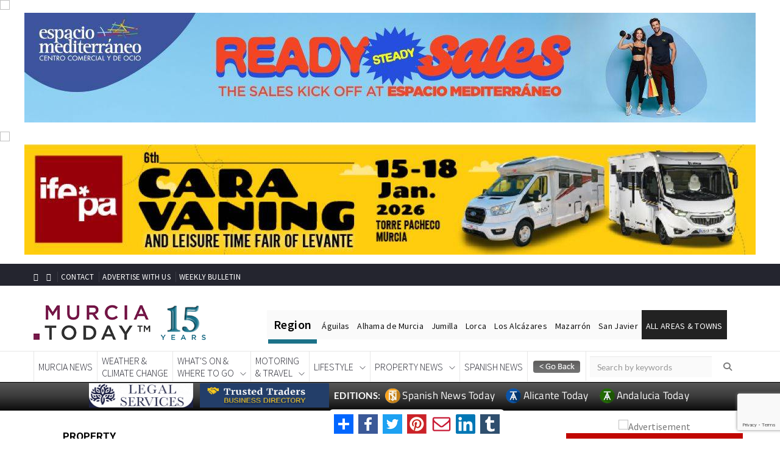

--- FILE ---
content_type: text/html; charset=UTF-8
request_url: https://murciatoday.com/property_search_out.php
body_size: 1910
content:
<style>
    .sizen{height: 30px; margin-right:5px; margin-bottom:5px; width:12.5%;
   
} }
</style>
<!DOCTYPE html PUBLIC "-//W3C//DTD XHTML 1.0 Transitional//EN" "http://www.w3.org/TR/xhtml1/DTD/xhtml1-transitional.dtd"><html xmlns="http://www.w3.org/1999/xhtml"><head> 
<link rel="stylesheet" href="css/style.mt.css" type="text/css" />

<link rel="stylesheet" href="css/jquery-ui/jquery-ui.css" type="text/css" />

<link href='https://fonts.googleapis.com/css?family=Lato:300,400,700|Roboto:500,900,300,700,400|Titillium+Web:400,300,200,600,900' rel='stylesheet' type='text/css'>
<link rel="stylesheet" href="css/responsive.css" type="text/css" />
<link rel="stylesheet" href="https://maxcdn.bootstrapcdn.com/bootstrap/3.3.7/css/bootstrap.min.css" integrity="sha384-BVYiiSIFeK1dGmJRAkycuHAHRg32OmUcww7on3RYdg4Va+PmSTsz/K68vbdEjh4u" crossorigin="anonymous">

<meta http-equiv="Content-Type" content="text/html; charset=utf-8" /><title></title><link rel="stylesheet" type="text/css" href="https://murciatoday.com/microsite/css/style.css" /><script
  src="https://code.jquery.com/jquery-2.2.4.min.js"
  integrity="sha256-BbhdlvQf/xTY9gja0Dq3HiwQF8LaCRTXxZKRutelT44="
  crossorigin="anonymous"></script></head><body>   
			           <div>
            <form target="_blank" name="searchprop" method="get" action="search.html" style="text-align:center">
            <input type="hidden" name="search" value="true" />
                <input type="hidden" name="category" value="8" />
                <input type="hidden" name="town_search" value="true" />
                <input type="hidden" name="town_inside" value="1" />
                <select id="select_town" class="col-sm-12 col-xs-12 col-md-4 col-lg-1 sizen" name="town"><option value='' selected>Select property by town</option><option value='59'>Aledo (1)</option><option value='65'>Cabo de Palos (3)</option><option value='87'>Camposol (9)</option><option value='4'>Cartagena (1)</option><option value='109'>Condado de Alhama (46)</option><option value='7'>Fuente Alamo (12)</option><option value='40'>La Manga Club (12)</option><option value='12'>La Manga del Mar Menor (5)</option><option value='18'>Lorca (4)</option><option value='19'>Los Alcázares (19)</option><option value='20'>Los Belones (1)</option><option value='140'>Mar De Cristal (6)</option><option value='120'>Mar Menor Golf Resort (19)</option><option value='22'>Mazarron (2)</option><option value='25'>Murcia City (8)</option><option value='94'>Murcia Property (7)</option><option value='206'>Playa Honda (3)</option><option value='133'>Puerto de Mazarrón (2)</option><option value='138'>Roldan (10)</option><option value='273'>Santa Rosalia Lake & Life resort.. (24)</option><option value='69'>Sucina (2)</option><option value='30'>Tallante (1)</option><option value='31'>Torre Pacheco (5)</option><option value='32'>Totana (5)</option></select>                   <select id="select_subject" class="col-sm-12 col-xs-12 col-md-4 col-lg-1 sizen" name="subject"><option value='' selected>Select property by type</option><option value='1601'>Apartments (80)</option><option value='1605'>Bungalows (3)</option><option value='1615'>Farmhouses (1)</option><option value='1608'>Fincas (1)</option><option value='1610'>Land (1)</option><option value='1613'>Penthouses (12)</option><option value='1607'>Town Houses (6)</option><option value='1604'>Villas (108)</option></select>                       
            
              <select class="col-sm-12 col-xs-12 col-md-4 col-lg-1 sizen" name="orderbytype">
                       <option value="" selected>Type</option>
                    <option value="sale">For Sale</option>
                <option value="rent">For Rental</option>
                </select>
                 
                       
            <select class="col-sm-12 col-xs-12 col-md-4 col-lg-1 sizen" name="orderby">
                       <option value="" selected>Sort by</option>
                    <option value="h2l">Highest to Lowest</option>
                <option value="l2h">Lowest to Highest</option>
                </select>
                       
                       
              <input  style="margin-bottom:5px " class="col-sm-12 col-xs-12 col-md-4 col-lg-4 sizen" type="text" placeholder="Search by Keyword" onclick="if(this.value == 'Search  By Keyword') this.value=''" name="keyword">
                           
                       <button class="col-sm-12 col-xs-12 col-md-4 col-lg-1 sizen"><a href="javascript:document.searchprop.submit();">Search</a></button>
                       
               </form></div>
	

 </body>
</html>
<script type="text/javascript">
    
$(document).ready(function(){
    $('#select_town').on('change',function(){
        var townID = $(this).val();
        var subjectID = $('#select_subject').val();
        if(townID && subjectID == ''){
            $.ajax({
                type:'POST',
                url:'property_town_ajax.php',
                data:'town_id='+townID,
                success:function(html){
                    $('#select_subject').html(html);
                    
                }
            }); 
        }else{
            if (subjectID == ''){
            $.ajax({
                type:'POST',
                url:'property_town_ajax.php',
                data:'town_id=50000',
                success:function(html){
                    $('#select_subject').html(html);
                    
                }
            }); 
            }
        }
    });
    
     $('#select_subject').on('change',function(){
        var subjectID = $(this).val();
         var townID = $('#select_town').val();
        if(subjectID && townID==''){
           
            $.ajax({
                type:'POST',
                url:'property_subject_ajax.php',
                data:'subject_id='+subjectID,
                success:function(html){
                    $('#select_town').html(html);
                    
                }
            }); 
        }else{
            if (townID==''){
           $.ajax({
                type:'POST',
                url:'property_subject_ajax.php',
                data:'subject_id=50000',
                success:function(html){
                    $('#select_town').html(html);
                    
                }
               
            });
            }
        }
    });
});
</script>


--- FILE ---
content_type: text/html; charset=UTF-8
request_url: https://murciatoday.com/curl.php
body_size: 116
content:
https://murciatoday.com/until-march-26-lorca-hosts-gastronomic-events-celebrating-the-rice-of-calasparra_2037273-a.html

--- FILE ---
content_type: text/html; charset=UTF-8
request_url: https://murciatoday.com/feed.php?id=166
body_size: 4923
content:

    <!DOCTYPE html PUBLIC "-//W3C//DTD XHTML 1.0 Transitional//EN" "https://www.w3.org/TR/xhtml1/DTD/xhtml1-transitional.dtd">

    <html xmlns="https://www.w3.org/1999/xhtml">

    <head>


        <meta http-equiv="Content-Type" content="text/html; charset=UTF-8" />
        <link href='https://fonts.googleapis.com/css?family=Lato:300,400,700|Roboto:500,900,300,700,400|Titillium+Web:400,300,200,600,900' rel='stylesheet' type='text/css'>
        <title>Murcia Today</title>
        <style type="text/css">

            body {
                background: #FFFFFF;
                padding: 20px 10px 0 0px;
               // margin: 0 15px 0 15px;
                font-family: lato, Helvetica, sans-serif;
            }

            #container {
                width: 100%;
                margin: 0 auto;
                display: block;
                clear: both;
                overflow-x: hidden;
                overflow-y: auto;
            }


            div.logo {
                width: 100%;
                display: block;
                clear: both;
                padding: 0;
                margin: 15px auto;
                border: 0;
                font-family: lato, Helvetica, sans-serif;
                font-size: 20px;font-weight:300;line-height: 1.4;px;
                color: #666666;
                font-weight: normal;
                text-decoration: none;
                text-align: center;
            }

            a {
                color: #ffc400;
                text-decoration: none;
                font-weight: 300;
            }

            a:active, a:hover {
                color: #fff;
            }

            div.logo p {
                text-align: center;
            }

            .selectedDateCal {border: 3px solid #213b65!important;}

            h1 {
                font-family: lato, Helvetica, sans-serif;
                font-size: 20px;font-weight:300;line-height: 1.4;px;
                color: #666666;
                font-weight: bold;
                text-decoration: none;
                line-height: 28px;
            }

            div.item {
                float: left;
                margin: 10px 0 8px 0;
                padding: 0;
                clear: both;
            }

            .title {

                display: block;
                font-family: lato, Helvetica, sans-serif;
                font-size: 20px;font-weight:300;line-height: 1.4;;
                color: #666666;
                text-decoration: none;
                text-align: left;

            }

            .title a, .title a:hover {
                font-family: roboto, Helvetica, sans-serif;
                font-size: 18px;font-weight:700;line-height:1.2;
                color: #222222;
                text-decoration: none;
            }

            .title a:hover {
                color: rgb(255,162,0);
            }

            .pubDate {
                padding: 0;
                margin: 3px 0 0px 0;
                font-family: lato, Helvetica, sans-serif;
                font-size: 17px;
                color: #666666;
                font-weight: 900;
                font-style: italic;
                text-decoration: none;
                float: right;
            }

            div.item div.description {

                font-family: lato, Helvetica, sans-serif;
                font-size: 20px;font-weight:300;line-height: 1.4;;
                color: #666666;
                line-height: 27px
                text-decoration: none;
                float: left;
                max-width: 100%;
                text-align:left;

            }

            div.item div.feed-content {


            }

            div.item div.description div.image {
                float: left;
                /* 	padding-left: 5px;
               height: auto;
               overflow:hidden; */

            }



            .textwrap {
                margin: 0 10px 10px 0;
                border-radius:3px;
                max-width:  ;
                width:98%;
                box-shadow:  0 2px 4px 0 rgba(0, 0, 0, 0.2), 0 3px 10px 0 rgba(0, 0, 0, 0.19);
            }

            .readmore {
                float:right;
                padding:0 10px 0 0px !important;

            }

            .readmore a, .readmore a:hover {
                font-family: lato, Helvetica, sans-serif;
                font-size: 20px;font-weight:300;line-height: 1.4;px;
                color: #222222;
                font-weight: normal;
                text-decoration: none;
            }

            .readmore a:hover {

                color: rgb(255,162,0);

            }

            @media screen and (max-width: 800px) {
               .events_calendar {
                   width:98%!important; }
               .mob_banner {
                   display: block;
                   max-width: 290px; } 

            .selected-highlight {
                    background-color: #00336680!important;
                    border-radius: 5px; }
            }

        </style>
        <link rel="stylesheet" href="css/responsive.css"/>
        
      
    </head>
    <body onContextMenu="alert('\n\n\nCopying text and images is disabled on this page to protect Copyright.\nHowever you can use this information by copying the page link above and paste the link into your document or forum post\n\n');return false;">

    <script
            src="https://code.jquery.com/jquery-2.2.4.min.js"></script>
    <script
            src="https://code.jquery.com/jquery-migrate-1.0.0.js"></script>
    
    <div id="container">

      <style>.sec-banner img{padding-top: 10px;padding-bottom:10px}img {width: 100%;}@media screen and (max-width: 436px) {.mob_banner{display: none};}@media screen and (min-width: 436px) {.mob_banner{display: none};}</style><div style="width:100%" class="item"><div style="width:100%" class="description"><div class="image"><img style="margin:10px 10px 10px 10px;" src="https://murciatoday.com/images/articles/real_estate/2221_343229414_original1218331327_gallery_large.jpg?" alt="<span style=font-weight:300;font-family:lato;color:#0083c1;>€279000  </span>Farmhouses for For Sale Tallante - <span style=color:#036;font-size:16px;font-family:roboto>Condado Invest Properties</span>" alt="" width="190" height="" class="textwrap" /></div>
<div class="title"><a href="https://murciatoday.com/v2/home/feedclick?id=1000227227&Banner=20&signup=off#top" target="_blank"><span style=font-weight:300;font-family:lato;color:#0083c1;>€279000  </span>Farmhouses for For Sale Tallante - <span style=color:#036;font-size:16px;font-family:roboto>Condado Invest Properties</span></a></div>
</div>
</div>
<div style='text-align:center;' class='mob_banner' id='banner_0'></div><div style="width:100%" class="item"><div style="width:100%" class="description"><div class="image"><img style="margin:10px 10px 10px 10px;" src="https://murciatoday.com/images/articles/real_estate/2205_enhanced_custom-mm7681915376217_gallery_large.jpg?" alt="<span style=font-weight:300;font-family:lato;color:#0083c1;>€299950  </span>Villas for For Sale Mar Menor Golf Resort - <span style=color:#036;font-size:16px;font-family:roboto>Murcia Golf Properties</span>" alt="" width="190" height="" class="textwrap" /></div>
<div class="title"><a href="https://murciatoday.com/v2/home/feedclick?a=https%3A%2F%2Fmgp.properties%2Fproperty%2Fmm768%2F&Banner=20&signup=off#top" target="_blank"><span style=font-weight:300;font-family:lato;color:#0083c1;>€299950  </span>Villas for For Sale Mar Menor Golf Resort - <span style=color:#036;font-size:16px;font-family:roboto>Murcia Golf Properties</span></a></div>
</div>
</div>
<div style="width:100%" class="item"><div style="width:100%" class="description"><div class="image"><img style="margin:10px 10px 10px 10px;" src="https://murciatoday.com/images/articles/real_estate/2294_39222-terraced-for-sale-in-la-pinilla-2533783-large291499367_gallery_large.jpg?" alt="<span style=font-weight:300;font-family:lato;color:#0083c1;>€99995  </span>Town Houses for For Sale La Pinilla - <span style=color:#036;font-size:16px;font-family:roboto>Camposol Property Sales - property feed</span>" alt="" width="190" height="" class="textwrap" /></div>
<div class="title"><a href="https://murciatoday.com/v2/home/feedclick?a=https%3A%2F%2Fwww.camposolpropertysales.com%2Fproperty%2F39222%2Ftown-house-for-sale-in-la-pinilla-lp06.html&Banner=20&signup=off#top" target="_blank"><span style=font-weight:300;font-family:lato;color:#0083c1;>€99995  </span>Town Houses for For Sale La Pinilla - <span style=color:#036;font-size:16px;font-family:roboto>Camposol Property Sales - property feed</span></a></div>
</div>
</div>
<div style='text-align:center;' class='mob_banner' id='banner_2'></div><div style="width:100%" class="item"><div style="width:100%" class="description"><div class="image"><img style="margin:10px 10px 10px 10px;" src="https://murciatoday.com/images/articles/real_estate/2221_378064769_original328634716_gallery_large.jpg?" alt="<span style=font-weight:300;font-family:lato;color:#0083c1;>€120000  </span>Apartments for For Sale Condado de Alhama Golf Resort - <span style=color:#036;font-size:16px;font-family:roboto>Condado Invest Properties</span>" alt="" width="190" height="" class="textwrap" /></div>
<div class="title"><a href="https://murciatoday.com/v2/home/feedclick?id=1000227252&Banner=20&signup=off#top" target="_blank"><span style=font-weight:300;font-family:lato;color:#0083c1;>€120000  </span>Apartments for For Sale Condado de Alhama Golf Resort - <span style=color:#036;font-size:16px;font-family:roboto>Condado Invest Properties</span></a></div>
</div>
</div>
<div style="width:100%" class="item"><div style="width:100%" class="description"><div class="image"><img style="margin:10px 10px 10px 10px;" src="https://murciatoday.com/images/articles/real_estate/2105_5890_three_bedroom_villa_in_playa_honda_050724123906_20240701_1134221648454681_gallery_large.jp?" alt="<span style=font-weight:300;font-family:lato;color:#0083c1;>€495000  </span>Villas for For Sale Playa Honda - <span style=color:#036;font-size:16px;font-family:roboto>Micasamo Property for sale</span>" alt="" width="190" height="" class="textwrap" /></div>
<div class="title"><a href="https://murciatoday.com/v2/home/feedclick?a=https%3A%2F%2Fwww.micasamo.com%2Fthree-bedroom-villa-in-playa-honda-5890.html&Banner=20&signup=off#top" target="_blank"><span style=font-weight:300;font-family:lato;color:#0083c1;>€495000  </span>Villas for For Sale Playa Honda - <span style=color:#036;font-size:16px;font-family:roboto>Micasamo Property for sale</span></a></div>
</div>
</div>
<div style='text-align:center;' class='mob_banner' id='banner_4'></div><div style="width:100%" class="item"><div style="width:100%" class="description"><div class="image"><img style="margin:10px 10px 10px 10px;" src="https://murciatoday.com/images/articles/real_estate/2249_fzxem41yg2r_img_5173413948256_gallery_large.webp?" alt="<span style=font-weight:300;font-family:lato;color:#0083c1;>€150000  </span>Town Houses for For Sale Los Alcazares - <span style=color:#036;font-size:16px;font-family:roboto>Simply Spanish Homes Property</span>" alt="" width="190" height="" class="textwrap" /></div>
<div class="title"><a href="https://murciatoday.com/v2/home/feedclick?a=https%3A%2F%2Fsimplyspanishhomes.com%2Fproperty%2F3-bed-2-bath-terraced-house-for-sale-los-alcazares-murcia&Banner=20&signup=off#top" target="_blank"><span style=font-weight:300;font-family:lato;color:#0083c1;>€150000  </span>Town Houses for For Sale Los Alcazares - <span style=color:#036;font-size:16px;font-family:roboto>Simply Spanish Homes Property</span></a></div>
</div>
</div>
<div style="width:100%" class="item"><div style="width:100%" class="description"><div class="image"><img style="margin:10px 10px 10px 10px;" src="https://murciatoday.com/images/articles/real_estate/2249_outdoor-2-bedroom-groundfloor-special-model613115026_gallery_large.png?" alt="<span style=font-weight:300;font-family:lato;color:#0083c1;>€339950  </span>Villas for For Sale Roldan - <span style=color:#036;font-size:16px;font-family:roboto>Simply Spanish Homes Property</span>" alt="" width="190" height="" class="textwrap" /></div>
<div class="title"><a href="https://murciatoday.com/v2/home/feedclick?a=https%3A%2F%2Fsimplyspanishhomes.com%2Fproperty%2Fnew-build-villas-roldan-murcia&Banner=20&signup=off#top" target="_blank"><span style=font-weight:300;font-family:lato;color:#0083c1;>€339950  </span>Villas for For Sale Roldan - <span style=color:#036;font-size:16px;font-family:roboto>Simply Spanish Homes Property</span></a></div>
</div>
</div>
<div style='text-align:center;' class='mob_banner' id='banner_6'></div><div style="width:100%" class="item"><div style="width:100%" class="description"><div class="image"><img style="margin:10px 10px 10px 10px;" src="https://murciatoday.com/images/articles/real_estate/2105_7494_24_11435718234_gallery_large.jpg?" alt="<span style=font-weight:300;font-family:lato;color:#0083c1;>€245000  </span>Apartments for For Sale Mar de Cristal - <span style=color:#036;font-size:16px;font-family:roboto>Micasamo Property for sale</span>" alt="" width="190" height="" class="textwrap" /></div>
<div class="title"><a href="https://murciatoday.com/v2/home/feedclick?a=https%3A%2F%2Fwww.micasamo.com%2Fapartment-in-cartagena-7494.html&Banner=20&signup=off#top" target="_blank"><span style=font-weight:300;font-family:lato;color:#0083c1;>€245000  </span>Apartments for For Sale Mar de Cristal - <span style=color:#036;font-size:16px;font-family:roboto>Micasamo Property for sale</span></a></div>
</div>
</div>
<div style="width:100%" class="item"><div style="width:100%" class="description"><div class="image"><img style="margin:10px 10px 10px 10px;" src="https://murciatoday.com/images/articles/real_estate/2294_39196-villa-for-sale-in-camposol-2532447-large774206221_gallery_large.jpg?" alt="<span style=font-weight:300;font-family:lato;color:#0083c1;>€265000  </span>Villas for For Sale Camposol - <span style=color:#036;font-size:16px;font-family:roboto>Camposol Property Sales - property feed</span>" alt="" width="190" height="" class="textwrap" /></div>
<div class="title"><a href="https://murciatoday.com/v2/home/feedclick?a=https%3A%2F%2Fwww.camposolpropertysales.com%2Fproperty%2F39196%2Fvilla-for-sale-in-camposol-cid29.html&Banner=20&signup=off#top" target="_blank"><span style=font-weight:300;font-family:lato;color:#0083c1;>€265000  </span>Villas for For Sale Camposol - <span style=color:#036;font-size:16px;font-family:roboto>Camposol Property Sales - property feed</span></a></div>
</div>
</div>
<div style='text-align:center;' class='mob_banner' id='banner_8'></div><div style="width:100%" class="item"><div style="width:100%" class="description"><div class="image"><img style="margin:10px 10px 10px 10px;" src="https://murciatoday.com/images/articles/real_estate/2249_11880375419_gallery_large.png?" alt="<span style=font-weight:300;font-family:lato;color:#0083c1;>€223000  </span>Apartments for For Sale Roldan - <span style=color:#036;font-size:16px;font-family:roboto>Simply Spanish Homes Property</span>" alt="" width="190" height="" class="textwrap" /></div>
<div class="title"><a href="https://murciatoday.com/v2/home/feedclick?a=https%3A%2F%2Fsimplyspanishhomes.com%2Fproperty%2Fel-alba-new-build-apartments&Banner=20&signup=off#top" target="_blank"><span style=font-weight:300;font-family:lato;color:#0083c1;>€223000  </span>Apartments for For Sale Roldan - <span style=color:#036;font-size:16px;font-family:roboto>Simply Spanish Homes Property</span></a></div>
</div>
</div>
<div style="width:100%" class="item"><div style="width:100%" class="description"><div class="image"><img style="margin:10px 10px 10px 10px;" src="https://murciatoday.com/images/articles/real_estate/2294_39113-villa-for-sale-in-lorca-2527227-large1037971736_gallery_large.jpg?" alt="<span style=font-weight:300;font-family:lato;color:#0083c1;>€294000  </span>Villas for For Sale Lorca - <span style=color:#036;font-size:16px;font-family:roboto>Camposol Property Sales - property feed</span>" alt="" width="190" height="" class="textwrap" /></div>
<div class="title"><a href="https://murciatoday.com/v2/home/feedclick?a=https%3A%2F%2Fwww.camposolpropertysales.com%2Fproperty%2F39113%2Fvilla-for-sale-in-lorca-lorca03.html&Banner=20&signup=off#top" target="_blank"><span style=font-weight:300;font-family:lato;color:#0083c1;>€294000  </span>Villas for For Sale Lorca - <span style=color:#036;font-size:16px;font-family:roboto>Camposol Property Sales - property feed</span></a></div>
</div>
</div>
<div style='text-align:center;' class='mob_banner' id='banner_10'></div><div style="width:100%" class="item"><div style="width:100%" class="description"><div class="image"><img style="margin:10px 10px 10px 10px;" src="https://murciatoday.com/images/articles/real_estate/2221_381237074_original209469327_gallery_large.jpg?" alt="<span style=font-weight:300;font-family:lato;color:#0083c1;>€134000  </span>Apartments for For Sale Condado de Alhama Golf Resort - <span style=color:#036;font-size:16px;font-family:roboto>Condado Invest Properties</span>" alt="" width="190" height="" class="textwrap" /></div>
<div class="title"><a href="https://murciatoday.com/v2/home/feedclick?id=1000227260&Banner=20&signup=off#top" target="_blank"><span style=font-weight:300;font-family:lato;color:#0083c1;>€134000  </span>Apartments for For Sale Condado de Alhama Golf Resort - <span style=color:#036;font-size:16px;font-family:roboto>Condado Invest Properties</span></a></div>
</div>
</div>
<div style="width:100%" class="item"><div style="width:100%" class="description"><div class="image"><img style="margin:10px 10px 10px 10px;" src="https://murciatoday.com/images/articles/real_estate/2240_south-facing-terrace-scaled790553124_gallery_large.webp?" alt="<span style=font-weight:300;font-family:lato;color:#0083c1;>€396750  </span>Apartments for For Sale  - <span style=color:#036;font-size:16px;font-family:roboto>Elysium Properties on La Manga Club</span>" alt="" width="190" height="" class="textwrap" /></div>
<div class="title"><a href="https://murciatoday.com/v2/home/feedclick?a=https%3A%2F%2Felysiumproperties.com%2Fproperty%2Flos-miradores-218%2F&Banner=20&signup=off#top" target="_blank"><span style=font-weight:300;font-family:lato;color:#0083c1;>€396750  </span>Apartments for For Sale  - <span style=color:#036;font-size:16px;font-family:roboto>Elysium Properties on La Manga Club</span></a></div>
</div>
</div>
<div style='text-align:center;' class='mob_banner' id='banner_12'></div><div style="width:100%" class="item"><div style="width:100%" class="description"><div class="image"><img style="margin:10px 10px 10px 10px;" src="https://murciatoday.com/images/articles/real_estate/2205_exterior2889234338_gallery_large.png?" alt="<span style=font-weight:300;font-family:lato;color:#0083c1;>€515450  </span>Villas for For Sale Santa Rosalia Lake and Life Resort - <span style=color:#036;font-size:16px;font-family:roboto>Murcia Golf Properties</span>" alt="" width="190" height="" class="textwrap" /></div>
<div class="title"><a href="https://murciatoday.com/v2/home/feedclick?a=https%3A%2F%2Fmgp.properties%2Fproperty%2Fblue-lagoon%2F&Banner=20&signup=off#top" target="_blank"><span style=font-weight:300;font-family:lato;color:#0083c1;>€515450  </span>Villas for For Sale Santa Rosalia Lake and Life Resort - <span style=color:#036;font-size:16px;font-family:roboto>Murcia Golf Properties</span></a></div>
</div>
</div>
<div style="width:100%" class="item"><div style="width:100%" class="description"><div class="image"><img style="margin:10px 10px 10px 10px;" src="https://murciatoday.com/images/articles/real_estate/2294_39097-villa-for-sale-in-aledo-2526493-large882039700_gallery_large.jpg?" alt="<span style=font-weight:300;font-family:lato;color:#0083c1;>€399995  </span>Villas for For Sale Aledo - <span style=color:#036;font-size:16px;font-family:roboto>Camposol Property Sales - property feed</span>" alt="" width="190" height="" class="textwrap" /></div>
<div class="title"><a href="https://murciatoday.com/v2/home/feedclick?a=https%3A%2F%2Fwww.camposolpropertysales.com%2Fproperty%2F39097%2Fvilla-for-sale-in-aledo-ale01.html&Banner=20&signup=off#top" target="_blank"><span style=font-weight:300;font-family:lato;color:#0083c1;>€399995  </span>Villas for For Sale Aledo - <span style=color:#036;font-size:16px;font-family:roboto>Camposol Property Sales - property feed</span></a></div>
</div>
</div>
<div style='text-align:center;' class='mob_banner' id='banner_14'></div><div style="width:100%" class="item"><div style="width:100%" class="description"><div class="image"><img style="margin:10px 10px 10px 10px;" src="https://murciatoday.com/images/articles/real_estate/2105_112_dsc5739_1631109843736_gallery_large.jpg?" alt="<span style=font-weight:300;font-family:lato;color:#0083c1;>€595950  </span>Villas for For Sale Playa Honda - <span style=color:#036;font-size:16px;font-family:roboto>Micasamo Property for sale</span>" alt="" width="190" height="" class="textwrap" /></div>
<div class="title"><a href="https://murciatoday.com/v2/home/feedclick?a=https%3A%2F%2Fwww.micasamo.com%2Fvilla-in-playa-honda-112.html&Banner=20&signup=off#top" target="_blank"><span style=font-weight:300;font-family:lato;color:#0083c1;>€595950  </span>Villas for For Sale Playa Honda - <span style=color:#036;font-size:16px;font-family:roboto>Micasamo Property for sale</span></a></div>
</div>
</div>
<div style="width:100%" class="item"><div style="width:100%" class="description"><div class="image"><img style="margin:10px 10px 10px 10px;" src="https://murciatoday.com/images/articles/real_estate/2249_balcon-serena-view_la-serena-golf1090578946_gallery_large.jpg?" alt="<span style=font-weight:300;font-family:lato;color:#0083c1;>€249000  </span>Apartments for For Sale Serena Golf - <span style=color:#036;font-size:16px;font-family:roboto>Simply Spanish Homes Property</span>" alt="" width="190" height="" class="textwrap" /></div>
<div class="title"><a href="https://murciatoday.com/v2/home/feedclick?a=https%3A%2F%2Fsimplyspanishhomes.com%2Fproperty%2Fluxury-front-line-golf-apartments-serena-golf-los-alcazares-murcia&Banner=20&signup=off#top" target="_blank"><span style=font-weight:300;font-family:lato;color:#0083c1;>€249000  </span>Apartments for For Sale Serena Golf - <span style=color:#036;font-size:16px;font-family:roboto>Simply Spanish Homes Property</span></a></div>
</div>
</div>
<div style='text-align:center;' class='mob_banner' id='banner_16'></div><div style="width:100%" class="item"><div style="width:100%" class="description"><div class="image"><img style="margin:10px 10px 10px 10px;" src="https://murciatoday.com/images/articles/real_estate/2205_552348_xl1875589445_gallery_large.jpg?" alt="<span style=font-weight:300;font-family:lato;color:#0083c1;>€296000  </span>Apartments for For Sale Santa Rosalia Lake and Life Resort - <span style=color:#036;font-size:16px;font-family:roboto>Murcia Golf Properties</span>" alt="" width="190" height="" class="textwrap" /></div>
<div class="title"><a href="https://murciatoday.com/v2/home/feedclick?a=https%3A%2F%2Fmgp.properties%2Fproperty%2Fsr015%2F&Banner=20&signup=off#top" target="_blank"><span style=font-weight:300;font-family:lato;color:#0083c1;>€296000  </span>Apartments for For Sale Santa Rosalia Lake and Life Resort - <span style=color:#036;font-size:16px;font-family:roboto>Murcia Golf Properties</span></a></div>
</div>
</div>
<div style="width:100%" class="item"><div style="width:100%" class="description"><div class="image"><img style="margin:10px 10px 10px 10px;" src="https://murciatoday.com/images/articles/real_estate/2205_img_e7929-scaled304316930_gallery_large.jpg?" alt="<span style=font-weight:300;font-family:lato;color:#0083c1;>€206950  </span>Apartments for For Sale Mar Menor Golf Resort - <span style=color:#036;font-size:16px;font-family:roboto>Murcia Golf Properties</span>" alt="" width="190" height="" class="textwrap" /></div>
<div class="title"><a href="https://murciatoday.com/v2/home/feedclick?a=https%3A%2F%2Fmgp.properties%2Fproperty%2Fmm766%2F&Banner=20&signup=off#top" target="_blank"><span style=font-weight:300;font-family:lato;color:#0083c1;>€206950  </span>Apartments for For Sale Mar Menor Golf Resort - <span style=color:#036;font-size:16px;font-family:roboto>Murcia Golf Properties</span></a></div>
</div>
</div>
<div style='text-align:center;' class='mob_banner' id='banner_18'></div><div style="width:100%" class="item"><div style="width:100%" class="description"><div class="image"><img style="margin:10px 10px 10px 10px;" src="https://murciatoday.com/images/articles/real_estate/2294_38839-villa-for-sale-in-condado-de-alhama-golf-resort-2529209-large861121522_gallery_large.jpg?" alt="<span style=font-weight:300;font-family:lato;color:#0083c1;>€307900  </span>Villas for For Sale Condado De Alhama Golf Resort - <span style=color:#036;font-size:16px;font-family:roboto>Camposol Property Sales - property feed</span>" alt="" width="190" height="" class="textwrap" /></div>
<div class="title"><a href="https://murciatoday.com/v2/home/feedclick?a=https%3A%2F%2Fwww.camposolpropertysales.com%2Fproperty%2F38839%2Fvilla-for-sale-in-condado-de-alhama-golf-resort-cda06.html&Banner=20&signup=off#top" target="_blank"><span style=font-weight:300;font-family:lato;color:#0083c1;>€307900  </span>Villas for For Sale Condado De Alhama Golf Resort - <span style=color:#036;font-size:16px;font-family:roboto>Camposol Property Sales - property feed</span></a></div>
</div>
</div>
<div style="width:100%" class="item"><div style="width:100%" class="description"><div class="image"><img style="margin:10px 10px 10px 10px;" src="https://murciatoday.com/images/articles/real_estate/2249_bls5pjr115t_photo-2025-06-02-16-30-431329988477_gallery_large.webp?" alt="<span style=font-weight:300;font-family:lato;color:#0083c1;>€258000  </span>Apartments for For Sale Los Alcazares - <span style=color:#036;font-size:16px;font-family:roboto>Simply Spanish Homes Property</span>" alt="" width="190" height="" class="textwrap" /></div>
<div class="title"><a href="https://murciatoday.com/v2/home/feedclick?a=https%3A%2F%2Fsimplyspanishhomes.com%2Fproperty%2F3-bed-2-bath-frontline-beach-apartment-for-sale-los-alcazares-murcia&Banner=20&signup=off#top" target="_blank"><span style=font-weight:300;font-family:lato;color:#0083c1;>€258000  </span>Apartments for For Sale Los Alcazares - <span style=color:#036;font-size:16px;font-family:roboto>Simply Spanish Homes Property</span></a></div>
</div>
</div>
<div style='text-align:center;' class='mob_banner' id='banner_20'></div><div style="width:100%" class="item"><div style="width:100%" class="description"><div class="image"><img style="margin:10px 10px 10px 10px;" src="https://murciatoday.com/images/articles/real_estate/2294_39201-villa-for-sale-in-camposol-2532643-large1148581303_gallery_large.jpg?" alt="<span style=font-weight:300;font-family:lato;color:#0083c1;>€299995  </span>Villas for For Sale La Majada - <span style=color:#036;font-size:16px;font-family:roboto>Camposol Property Sales - property feed</span>" alt="" width="190" height="" class="textwrap" /></div>
<div class="title"><a href="https://murciatoday.com/v2/home/feedclick?a=https%3A%2F%2Fwww.camposolpropertysales.com%2Fproperty%2F39201%2Fvilla-for-sale-in-la-majada-lm03.html&Banner=20&signup=off#top" target="_blank"><span style=font-weight:300;font-family:lato;color:#0083c1;>€299995  </span>Villas for For Sale La Majada - <span style=color:#036;font-size:16px;font-family:roboto>Camposol Property Sales - property feed</span></a></div>
</div>
</div>
<div style="width:100%" class="item"><div style="width:100%" class="description"><div class="image"><img style="margin:10px 10px 10px 10px;" src="https://murciatoday.com/images/articles/real_estate/2221_380420493_original1942616316_gallery_large.jpg?" alt="<span style=font-weight:300;font-family:lato;color:#0083c1;>€92000  </span>Apartments for For Sale Condado de Alhama Golf Resort - <span style=color:#036;font-size:16px;font-family:roboto>Condado Invest Properties</span>" alt="" width="190" height="" class="textwrap" /></div>
<div class="title"><a href="https://murciatoday.com/v2/home/feedclick?id=1000227258&Banner=20&signup=off#top" target="_blank"><span style=font-weight:300;font-family:lato;color:#0083c1;>€92000  </span>Apartments for For Sale Condado de Alhama Golf Resort - <span style=color:#036;font-size:16px;font-family:roboto>Condado Invest Properties</span></a></div>
</div>
</div>
<div style='text-align:center;' class='mob_banner' id='banner_22'></div><div style="width:100%" class="item"><div style="width:100%" class="description"><div class="image"><img style="margin:10px 10px 10px 10px;" src="https://murciatoday.com/images/articles/real_estate/2253_coto-alto-front-of-villa-scaled330179985_gallery_large.webp?" alt="<span style=font-weight:300;font-family:lato;color:#0083c1;>€1975000  </span>Villas for For Sale La Manga Club - <span style=color:#036;font-size:16px;font-family:roboto>Elysium Properties on La Manga Club</span>" alt="" width="190" height="" class="textwrap" /></div>
<div class="title"><a href="https://murciatoday.com/v2/home/feedclick?a=https%3A%2F%2Felysiumproperties.com%2Fproperty%2Fcoto-alto-individual-villa%2F&Banner=20&signup=off#top" target="_blank"><span style=font-weight:300;font-family:lato;color:#0083c1;>€1975000  </span>Villas for For Sale La Manga Club - <span style=color:#036;font-size:16px;font-family:roboto>Elysium Properties on La Manga Club</span></a></div>
</div>
</div>
<div style="width:100%" class="item"><div style="width:100%" class="description"><div class="image"><img style="margin:10px 10px 10px 10px;" src="https://murciatoday.com/images/articles/real_estate/2294_39112-villa-for-sale-in-lorca-2527215-large1417830609_gallery_large.jpg?" alt="<span style=font-weight:300;font-family:lato;color:#0083c1;>€272000  </span>Villas for For Sale Lorca - <span style=color:#036;font-size:16px;font-family:roboto>Camposol Property Sales - property feed</span>" alt="" width="190" height="" class="textwrap" /></div>
<div class="title"><a href="https://murciatoday.com/v2/home/feedclick?a=https%3A%2F%2Fwww.camposolpropertysales.com%2Fproperty%2F39112%2Fvilla-for-sale-in-lorca-lorca02.html&Banner=20&signup=off#top" target="_blank"><span style=font-weight:300;font-family:lato;color:#0083c1;>€272000  </span>Villas for For Sale Lorca - <span style=color:#036;font-size:16px;font-family:roboto>Camposol Property Sales - property feed</span></a></div>
</div>
</div>
<div style='text-align:center;' class='mob_banner' id='banner_24'></div>
    </div>

    </body>

    </html>

<script>
    $(document).ready(function() {
        if ($('#banner_0').length)
            $('#banner_0').append($('.primery_sidebar')[0].children[2].innerHTML);

        if ($('#banner_2').length) {
            $('#banner_2').addClass('sec-banner');
            $('#banner_2').append($('.primery_sidebar')[0].children[3].innerHTML);
            $('#banner_2').append($('.primery_sidebar')[0].children[4].innerHTML);
        }

        if ($('#banner_4').length)
        {
            $('#banner_4').addClass('sec-banner');
            $('#banner_4').append($('.primery_sidebar')[0].children[6].innerHTML);
            //$('#banner_4').append($('.primery_sidebar')[0].children[7].innerHTML);
        }
        if ($('#banner_6').length)
        {
            $('#banner_6').addClass('sec-banner');
            $('#banner_6').append($('.primery_sidebar')[0].children[9].innerHTML);
            $('#banner_6').append($('.primery_sidebar')[0].children[10].innerHTML);
        }
        if ($('#banner_8').length)
        {
            $('#banner_8').addClass('sec-banner');
            $('#banner_8').append($('.primery_sidebar')[0].children[12].innerHTML);
            $('#banner_8').append($('.primery_sidebar')[0].children[13].innerHTML);
        }
        if ($('#banner_10').length)
        {
            $('#banner_10').append($('.primery_sidebar')[0].children[2].innerHTML);
        }
        if ($('#banner_12').length)
        {
            $('#banner_12').addClass('sec-banner');
            $('#banner_12').append($('.primery_sidebar')[0].children[3].innerHTML);
            $('#banner_12').append($('.primery_sidebar')[0].children[4].innerHTML);
        }
        if ($('#banner_14').length)
        {
            $('#banner_14').addClass('sec-banner');
            $('#banner_14').append($('.primery_sidebar')[0].children[6].innerHTML);
            $('#banner_14').append($('.primery_sidebar')[0].children[7].innerHTML);
        }
        if ($('#banner_16').length)
        {
            $('#banner_16').addClass('sec-banner');
            $('#banner_16').append($('.primery_sidebar')[0].children[9].innerHTML);
            $('#banner_16').append($('.primery_sidebar')[0].children[10].innerHTML);
        }
        if ($('#banner_18').length)
        {
            $('#banner_18').addClass('sec-banner');
            $('#banner_18').append($('.primery_sidebar')[0].children[12].innerHTML);
            $('#banner_18').append($('.primery_sidebar')[0].children[13].innerHTML);
        }
        if ($('#banner_20').length)
        {
            $('#banner_20').append($('.primery_sidebar')[0].children[2].innerHTML);
        }
        if ($('#banner_22').length)
        {
            $('#banner_22').addClass('sec-banner');
            $('#banner_22').append($('.primery_sidebar')[0].children[3].innerHTML);
            $('#banner_22').append($('.primery_sidebar')[0].children[4].innerHTML);
        }
        if ($('#banner_24').length)
        {
            $('#banner_24').addClass('sec-banner');
            $('#banner_24').append($('.primery_sidebar')[0].children[6].innerHTML);
            $('#banner_24').append($('.primery_sidebar')[0].children[7].innerHTML);
        }
        if ($('#banner_26').length)
        {
            $('#banner_26').addClass('sec-banner');
            $('#banner_26').append($('.primery_sidebar')[0].children[9].innerHTML);
            $('#banner_26').append($('.primery_sidebar')[0].children[10].innerHTML);
        }
        if ($('#banner_28').length)
        {
            $('#banner_28').addClass('sec-banner');
            $('#banner_28').append($('.primery_sidebar')[0].children[12].innerHTML);
            $('#banner_28').append($('.primery_sidebar')[0].children[13].innerHTML);
        }

        if ($('#banner_30').length)
        {
            $('#banner_30').append($('.primery_sidebar')[0].children[2].innerHTML);
        }
        if ($('#banner_32').length)
        {
            $('#banner_32').addClass('sec-banner');
            $('#banner_32').append($('.primery_sidebar')[0].children[3].innerHTML);
            $('#banner_32').append($('.primery_sidebar')[0].children[4].innerHTML);
        }
        if ($('#banner_34').length)
        {
            $('#banner_34').addClass('sec-banner');
            $('#banner_34').append($('.primery_sidebar')[0].children[6].innerHTML);
            $('#banner_34').append($('.primery_sidebar')[0].children[7].innerHTML);
        }
        if ($('#banner_36').length)
        {
            $('#banner_36').addClass('sec-banner');
            $('#banner_36').append($('.primery_sidebar')[0].children[9].innerHTML);
            $('#banner_36').append($('.primery_sidebar')[0].children[10].innerHTML);
        }
        if ($('#banner_38').length)
        {
            $('#banner_38').addClass('sec-banner');
            $('#banner_38').append($('.primery_sidebar')[0].children[12].innerHTML);
            $('#banner_38').append($('.primery_sidebar')[0].children[13].innerHTML);
        }



    });

</script>
<div class='primery_sidebar' style='display:none'><span id="CURRENT_FILE_RAW" style="display: none">feed</span><img width=1 height=0 src='https://murciatoday.com/cron/impressions.php?id=2498&extra=1768621702'><div class="bannerblock bp2498" rel="Sec:20 - Pos:1"><a href="https://murciatoday.com/ads/ad.php?id=2498" onclick="javascript: _gaq.push(['_trackPageview', '/advertising/compare-funerals-cross-content-box-id;2498']);" class="right_ad" target="_blank"  rel="sponsored" ><img src="https://murciatoday.com/images/banners/2498_compare-funerals-cross-content-box_1747048908.gif"  alt="Compare Funerals Cross content Box" border="0" /></a></div><img width=1 height=0 src='https://murciatoday.com/cron/imp.php?id=2148&extra=1768621702'><div class="bannerblock bp2148" rel="Sec:20 - Pos:2"><a href="https://murciatoday.com/ads/ad.php?id=2148" onclick="javascript: _gaq.push(['_trackPageview', '/advertising/taolis-art-of-living-banner-290-id;2148']);" class="right_ad" target="_blank"  rel="sponsored" ><img src="https://murciatoday.com/images/banners/2148_art-of-living-banner-290_1714383067.gif"  alt="TAOLIS Art of Living Banner 290" border="0" /></a></div><img width=1 height=0 src='https://murciatoday.com/cron/impressions.php?id=2512&extra=1768621702'><div class="bannerblock bp2512" rel="Sec:20 - Pos:3"><a href="https://murciatoday.com/ads/ad.php?id=2512" onclick="javascript: _gaq.push(['_trackPageview', '/advertising/insure-spain-id;2512']);" class="right_ad" target="_blank"  rel="sponsored" ><img src="https://murciatoday.com/images/banners/2512_insure-spain_1756205638.jpg"  alt="Insure Spain" border="0" /></a></div><img width=1 height=0 src='https://murciatoday.com/cron/impressions.php?id=2474&extra=1768621702'><div class="bannerblock bp2474" rel="Sec:20 - Pos:1"><a href="https://murciatoday.com/ads/ad.php?id=2474" onclick="javascript: _gaq.push(['_trackPageview', '/advertising/currencies-direct-id;2474']);" class="right_ad" target="_blank"  rel="sponsored" ><img src="https://murciatoday.com/images/banners/2474_currencies-direct_1742806259.png"  alt="Currencies Direct" border="0" /></a></div><img width=1 height=0 src='https://murciatoday.com/cron/imp.php?id=2309&extra=1768621702'><div class="bannerblock bp2309" rel="Sec:20 - Pos:1"><a href="https://murciatoday.com/ads/ad.php?id=2309" onclick="javascript: _gaq.push(['_trackPageview', '/advertising/rent-la-manga-290x290-id;2309']);" class="right_ad" target="_blank"  rel="sponsored" ><img src="https://murciatoday.com/images/banners/2309_rent-la-manga-290x290_1730445758.png"  alt="Rent la Manga 290x290" border="0" /></a></div><img width=1 height=0 src='https://murciatoday.com/cron/impressions.php?id=2447&extra=1768621702'><div class="bannerblock bp2447" rel="Sec:20 - Pos:1"><a href="https://murciatoday.com/ads/ad.php?id=2447" onclick="javascript: _gaq.push(['_trackPageview', '/advertising/tft-finishing-touch-corvera-id;2447']);" class="right_ad" target="_blank"  rel="sponsored" ><img src="https://murciatoday.com/images/banners/2447_tft-finishing-touch-corvera_1729701700.gif"  alt="TFT Finishing Touch Corvera" border="0" /></a></div><img width=1 height=0 src='https://murciatoday.com/cron/impressions.php?id=2402&extra=1768621702'><div class="bannerblock bp2402" rel="Sec:20 - Pos:2"><a href="https://murciatoday.com/ads/ad.php?id=2402" onclick="javascript: _gaq.push(['_trackPageview', '/advertising/heniam-associates-banner-m-to-z-id;2402']);" class="right_ad" target="_blank"  rel="sponsored" ><img src="https://murciatoday.com/images/banners/2402_heniam-associates-banner-m-to-z_1752749356.gif"  alt="Heniam Associates Banner M to Z" border="0" /></a></div><img width=1 height=0 src='https://murciatoday.com/cron/imp.php?id=2205&extra=1768621702'><div class="bannerblock bp2205" rel="Sec:20 - Pos:2"><a href="https://murciatoday.com/ads/ad.php?id=2205" onclick="javascript: _gaq.push(['_trackPageview', '/advertising/chm-camposol-heating-maintenance-290-banner-id;2205']);" class="right_ad" target="_blank"  rel="sponsored" ><img src="https://murciatoday.com/images/banners/2205_chm-camposol-heating-maintenance-290-banner_1658739771.gif"  alt="CHM Camposol Heating & Maintenance 290 Banner" border="0" /></a></div><img width=1 height=0 src='https://murciatoday.com/cron/imp.php?id=741&extra=1768621702'><div class="bannerblock bp741" rel="Sec:20 - Pos:2"><a href="https://murciatoday.com/ads/ad.php?id=741" onclick="javascript: _gaq.push(['_trackPageview', '/advertising/lords-removals-id;741']);" class="right_ad" target="_blank"  rel="sponsored" ><img src="https://murciatoday.com/images/banners/741_lords-removals_1761033484.png"  alt="Lords Removals" border="0" /></a></div></div>

--- FILE ---
content_type: text/html; charset=UTF-8
request_url: https://murciatoday.com/feed.php?id=379
body_size: 4707
content:

    <!DOCTYPE html PUBLIC "-//W3C//DTD XHTML 1.0 Transitional//EN" "https://www.w3.org/TR/xhtml1/DTD/xhtml1-transitional.dtd">

    <html xmlns="https://www.w3.org/1999/xhtml">

    <head>


        <meta http-equiv="Content-Type" content="text/html; charset=UTF-8" />
        <link href='https://fonts.googleapis.com/css?family=Lato:300,400,700|Roboto:500,900,300,700,400|Titillium+Web:400,300,200,600,900' rel='stylesheet' type='text/css'>
        <title>Murcia Today</title>
        <style type="text/css">

            body {
                background: #FFFFFF;
                padding: 20px 10px 0 0px;
               // margin: 0 15px 0 15px;
                font-family: lato, Helvetica, sans-serif;
            }

            #container {
                width: 100%;
                margin: 0 auto;
                display: block;
                clear: both;
                overflow-x: hidden;
                overflow-y: auto;
            }


            div.logo {
                width: 100%;
                display: block;
                clear: both;
                padding: 0;
                margin: 15px auto;
                border: 0;
                font-family: lato, Helvetica, sans-serif;
                font-size: 20px;font-weight:300;line-height: 1.6;px;
                color: #2b2b0f;
                font-weight: normal;
                text-decoration: none;
                text-align: right;
            }

            a {
                color: #ffc400;
                text-decoration: none;
                font-weight: 300;
            }

            a:active, a:hover {
                color: #fff;
            }

            div.logo p {
                text-align: right;
            }

            .selectedDateCal {border: 3px solid #213b65!important;}

            h1 {
                font-family: lato, Helvetica, sans-serif;
                font-size: 20px;font-weight:300;line-height: 1.6;px;
                color: #2b2b0f;
                font-weight: bold;
                text-decoration: none;
                line-height: 28px;
            }

            div.item {
                float: left;
                margin: 10px 0 8px 0;
                padding: 0;
                clear: both;
            }

            .title {

                display: block;
                font-family: lato, Helvetica, sans-serif;
                font-size: 20px;font-weight:300;line-height: 1.6;;
                color: #2b2b0f;
                text-decoration: none;
                text-align: left;

            }

            .title a, .title a:hover {
                font-family: roboto, Helvetica, sans-serif;
                font-size: 24px;font-weight:700;;
                color: #222222;
                text-decoration: none;
            }

            .title a:hover {
                color: rgb(255,162,0);
            }

            .pubDate {
                padding: 0;
                margin: 3px 0 0px 0;
                font-family: lato, Helvetica, sans-serif;
                font-size: 17px;
                color: #2b2b0f;
                font-weight: 900;
                font-style: italic;
                text-decoration: none;
                float: right;
            }

            div.item div.description {

                font-family: lato, Helvetica, sans-serif;
                font-size: 20px;font-weight:300;line-height: 1.6;;
                color: #2b2b0f;
                line-height: 27px
                text-decoration: none;
                float: left;
                max-width: 100%;
                text-align:left;

            }

            div.item div.feed-content {


            }

            div.item div.description div.image {
                float: left;
                /* 	padding-left: 5px;
               height: auto;
               overflow:hidden; */

            }



            .textwrap {
                margin: 0 10px 10px 0;
                border-radius:;
                max-width:  275px;
                width:98%;
                box-shadow:  0 2px 4px 0 rgba(0, 0, 0, 0.2), 0 3px 10px 0 rgba(0, 0, 0, 0.19);
            }

            .readmore {
                float:right;
                padding:0 10px 0 0px !important;

            }

            .readmore a, .readmore a:hover {
                font-family: lato, Helvetica, sans-serif;
                font-size: 20px;font-weight:300;line-height: 1.6;px;
                color: #222222;
                font-weight: normal;
                text-decoration: none;
            }

            .readmore a:hover {

                color: rgb(255,162,0);

            }

            @media screen and (max-width: 800px) {
               .events_calendar {
                   width:98%!important; }
               .mob_banner {
                   display: block;
                   max-width: 290px; } 

            .selected-highlight {
                    background-color: #00336680!important;
                    border-radius: 5px; }
            }

        </style>
        <link rel="stylesheet" href="css/responsive.css"/>
        
      
    </head>
    <body onContextMenu="alert('\n\n\nCopying text and images is disabled on this page to protect Copyright.\nHowever you can use this information by copying the page link above and paste the link into your document or forum post\n\n');return false;">

    <script
            src="https://code.jquery.com/jquery-2.2.4.min.js"></script>
    <script
            src="https://code.jquery.com/jquery-migrate-1.0.0.js"></script>
    <div class="logo">
</div>
    <div id="container">

      <style>.sec-banner img{padding-top: 10px;padding-bottom:10px}img {width: 100%;}@media screen and (max-width: 436px) {.mob_banner{display: block};}@media screen and (min-width: 436px) {.mob_banner{display: none};}</style><div style="width:100%" class="item"><div style="width:100%" class="description"><div class="image"><img style="margin:10px 10px 10px 10px;" src="https://murciatoday.com/images/articles/26/01/1000256010__11768299646_large.jpg?" alt="Free Spanish-language tours of Lorca in Spanish January 2026" alt="" width="275px" height="" class="textwrap" /></div>
<div class="title"><a href="https://murciatoday.com/free-spanish_language-tours-of-lorca-in-spanish-january-2026_1000256010-a.html?Banner=186&bespoke=true&fid=379&signup=off#top" target="_blank">Free Spanish-language tours of Lorca in Spanish January 2026</a></div>
<div class="feed-content">Discover the most important buildings of the old city centre on a 90-minute tour of Lorca!    For those with enough understanding of the Spanish language these free tours of the city of Lorca are a great way to see the historic city and some of its most important monumental buildings during a 90-minute walk in the old centre.     The route begins at the La Merced visitors centre and crosses the rambla (the floodwater channel which cuts across the..<br /><br /><span  style='font-family:roboto;font-size:24px;font-weight:700;color:#036;'> </span></div> <span class="readmore"><a href="https://murciatoday.com/free-spanish_language-tours-of-lorca-in-spanish-january-2026_1000256010-a.html?Banner=186&bespoke=true&fid=379&signup=off#top#top" target="_blank"><p align= right><b><font color=#fed152 size=3>READ MORE</font></b></p></a></span>
</div>
</div>
<div style='text-align:center;' class='mob_banner' id='banner_0'></div><div style="width:100%" class="item"><div style="width:100%" class="description"><div class="image"><img style="margin:10px 10px 10px 10px;" src="https://murciatoday.com/images/articles/24/04/1000034223__11712917033_large.jpg?" alt="Daily guided tours of the Palacio de Guevara in Lorca" alt="" width="275px" height="" class="textwrap" /></div>
<div class="title"><a href="https://murciatoday.com/daily-guided-tours-of-the-palacio-de-guevara-in-lorca_1000034223-a.html?Banner=186&bespoke=true&fid=379&signup=off#top" target="_blank">Daily guided tours of the Palacio de Guevara in Lorca</a></div>
<div class="feed-content">The palatial residence contains antique furniture from the last 350 years and important works of art    Almost 13 years after the Casa de Guevara was closed to visitors after being damaged in the earthquakes which hit the city of Lorca on 11th May 2011, the palatial residence has now been fully restored and converted into a museum which opened to the public on 28th February 2024.    Entering through the main doorway, built in the style of an altarpiece..<br /><br /><span  style='font-family:roboto;font-size:24px;font-weight:700;color:#036;'> </span></div> <span class="readmore"><a href="https://murciatoday.com/daily-guided-tours-of-the-palacio-de-guevara-in-lorca_1000034223-a.html?Banner=186&bespoke=true&fid=379&signup=off#top#top" target="_blank"><p align= right><b><font color=#fed152 size=3>READ MORE</font></b></p></a></span>
</div>
</div>
<div style="width:100%" class="item"><div style="width:100%" class="description"><div class="image"><img style="margin:10px 10px 10px 10px;" src="https://murciatoday.com/images/articles/26/01/1000255380__11767955482_large.jpg?" alt="January 18 Charity dog walk to Lorca Castle" alt="" width="275px" height="" class="textwrap" /></div>
<div class="title"><a href="https://murciatoday.com/january-18-charity-dog-walk-to-lorca-castle_1000255380-a.html?Banner=186&bespoke=true&fid=379&signup=off#top" target="_blank">January 18 Charity dog walk to Lorca Castle</a></div>
<div class="feed-content">All funds raised will be donated to animal shelters in Lorca        Attention all dog lovers!    Grab your walking shoes this weekend and bring your furry friend along to the 12th edition of the ‘Dog Route to Lorca Castle’ fundraising event, a fun-filled day of exercise and community spirit to coincide with the festival of San Antón, patron saint of animals.    (To be fair to the Saint, he also shares his love of animals with a variety of other..<br /><br /><span  style='font-family:roboto;font-size:24px;font-weight:700;color:#036;'> </span></div> <span class="readmore"><a href="https://murciatoday.com/january-18-charity-dog-walk-to-lorca-castle_1000255380-a.html?Banner=186&bespoke=true&fid=379&signup=off#top#top" target="_blank"><p align= right><b><font color=#fed152 size=3>READ MORE</font></b></p></a></span>
</div>
</div>
<div style='text-align:center;' class='mob_banner' id='banner_2'></div><div style="width:100%" class="item"><div style="width:100%" class="description"><div class="image"><img style="margin:10px 10px 10px 10px;" src="https://murciatoday.com/images/articles/24/06/1000076037__11718119569_large.jpg?" alt="New audio guide tour of the church of San Patricio IN ENGLISH" alt="" width="275px" height="" class="textwrap" /></div>
<div class="title"><a href="https://murciatoday.com/new-audio-guide-tour-of-the-church-of-san-patricio-in-english_1000076037-a.html?Banner=186&bespoke=true&fid=379&signup=off#top" target="_blank">New audio guide tour of the church of San Patricio IN ENGLISH</a></div>
<div class="feed-content">Visit and learn about the former Collegiate Church of San Patricio at your own pace    A new tour is being offered in Lorca this summer of the former Collegiate Church of San Patricio, enabling both visitors and locals to enjoy the artistic heritage of the historic city every day of the week except on Mondays through visits in which audio guides are available in Spanish, English and French.    These audio guides can be used either with headsets or..<br /><br /><span  style='font-family:roboto;font-size:24px;font-weight:700;color:#036;'> </span></div> <span class="readmore"><a href="https://murciatoday.com/new-audio-guide-tour-of-the-church-of-san-patricio-in-english_1000076037-a.html?Banner=186&bespoke=true&fid=379&signup=off#top#top" target="_blank"><p align= right><b><font color=#fed152 size=3>READ MORE</font></b></p></a></span>
</div>
</div>
<div style="width:100%" class="item"><div style="width:100%" class="description"><div class="image"><img style="margin:10px 10px 10px 10px;" src="https://murciatoday.com/images/articles/23/08/2229661__11693493248_large.jpg?" alt="Lorca tourist office to re-open in the Palacio de Guevara" alt="" width="275px" height="" class="textwrap" /></div>
<div class="title"><a href="https://murciatoday.com/lorca-tourist-office-to-re_open-in-the-palacio-de-guevara_2229661-a.html?Banner=186&bespoke=true&fid=379&signup=off#top" target="_blank">Lorca tourist office to re-open in the Palacio de Guevara</a></div>
<div class="feed-content">The refurbished palace welcomes back Lorca tourist office    After the long refurbishment and restoration of the monumental Palacio de Guevara in Lorca the tourist office will be moving back to the building, offering services not only to those visiting the city as a whole but also those who are keen to see the interior of the palatial mansion.     Like the office in the Plaza de España, the Palacio de Guevara boasts a central location and also the..<br /><br /><span  style='font-family:roboto;font-size:24px;font-weight:700;color:#036;'> </span></div> <span class="readmore"><a href="https://murciatoday.com/lorca-tourist-office-to-re_open-in-the-palacio-de-guevara_2229661-a.html?Banner=186&bespoke=true&fid=379&signup=off#top#top" target="_blank"><p align= right><b><font color=#fed152 size=3>READ MORE</font></b></p></a></span>
</div>
</div>
<div style='text-align:center;' class='mob_banner' id='banner_4'></div><div style="width:100%" class="item"><div style="width:100%" class="description"><div class="image"><img style="margin:10px 10px 10px 10px;" src="https://murciatoday.com/images/articles/23/01/1969032__11673347407_large.jpg?" alt="The Lorca y Tú card offers discounts on guided tours and free entry to the castle and museums" alt="" width="275px" height="" class="textwrap" /></div>
<div class="title"><a href="https://murciatoday.com/the-lorca-y-tú-card-offers-discounts-on-guided-tours-and-free-entry-to-the-castle-and-museums_1969032-a.html?Banner=186&bespoke=true&fid=379&signup=off#top" target="_blank">The Lorca y Tú card offers discounts on guided tours and free entry to the castle and museums</a></div>
<div class="feed-content">A great way to enjoy 12 months of reduced price admission to most of the major tourist attractions in Lorca    The attractions of the historic city of Lorca are so numerous that they are best visited over a couple of days, a week or throughout the year, and the Lorca y Tú discount card offers complete freedom to get to know the city over a period of 12 months without rushing round and missing fascinating details.     Among the benefits for cardholders..<br /><br /><span  style='font-family:roboto;font-size:24px;font-weight:700;color:#036;'> </span></div> <span class="readmore"><a href="https://murciatoday.com/the-lorca-y-tú-card-offers-discounts-on-guided-tours-and-free-entry-to-the-castle-and-museums_1969032-a.html?Banner=186&bespoke=true&fid=379&signup=off#top#top" target="_blank"><p align= right><b><font color=#fed152 size=3>READ MORE</font></b></p></a></span>
</div>
</div>

    </div>

    </body>

    </html>

<script>
    $(document).ready(function() {
        if ($('#banner_0').length)
            $('#banner_0').append($('.primery_sidebar')[0].children[2].innerHTML);

        if ($('#banner_2').length) {
            $('#banner_2').addClass('sec-banner');
            $('#banner_2').append($('.primery_sidebar')[0].children[3].innerHTML);
            $('#banner_2').append($('.primery_sidebar')[0].children[4].innerHTML);
        }

        if ($('#banner_4').length)
        {
            $('#banner_4').addClass('sec-banner');
            $('#banner_4').append($('.primery_sidebar')[0].children[6].innerHTML);
            //$('#banner_4').append($('.primery_sidebar')[0].children[7].innerHTML);
        }
        if ($('#banner_6').length)
        {
            $('#banner_6').addClass('sec-banner');
            $('#banner_6').append($('.primery_sidebar')[0].children[9].innerHTML);
            $('#banner_6').append($('.primery_sidebar')[0].children[10].innerHTML);
        }
        if ($('#banner_8').length)
        {
            $('#banner_8').addClass('sec-banner');
            $('#banner_8').append($('.primery_sidebar')[0].children[12].innerHTML);
            $('#banner_8').append($('.primery_sidebar')[0].children[13].innerHTML);
        }
        if ($('#banner_10').length)
        {
            $('#banner_10').append($('.primery_sidebar')[0].children[2].innerHTML);
        }
        if ($('#banner_12').length)
        {
            $('#banner_12').addClass('sec-banner');
            $('#banner_12').append($('.primery_sidebar')[0].children[3].innerHTML);
            $('#banner_12').append($('.primery_sidebar')[0].children[4].innerHTML);
        }
        if ($('#banner_14').length)
        {
            $('#banner_14').addClass('sec-banner');
            $('#banner_14').append($('.primery_sidebar')[0].children[6].innerHTML);
            $('#banner_14').append($('.primery_sidebar')[0].children[7].innerHTML);
        }
        if ($('#banner_16').length)
        {
            $('#banner_16').addClass('sec-banner');
            $('#banner_16').append($('.primery_sidebar')[0].children[9].innerHTML);
            $('#banner_16').append($('.primery_sidebar')[0].children[10].innerHTML);
        }
        if ($('#banner_18').length)
        {
            $('#banner_18').addClass('sec-banner');
            $('#banner_18').append($('.primery_sidebar')[0].children[12].innerHTML);
            $('#banner_18').append($('.primery_sidebar')[0].children[13].innerHTML);
        }
        if ($('#banner_20').length)
        {
            $('#banner_20').append($('.primery_sidebar')[0].children[2].innerHTML);
        }
        if ($('#banner_22').length)
        {
            $('#banner_22').addClass('sec-banner');
            $('#banner_22').append($('.primery_sidebar')[0].children[3].innerHTML);
            $('#banner_22').append($('.primery_sidebar')[0].children[4].innerHTML);
        }
        if ($('#banner_24').length)
        {
            $('#banner_24').addClass('sec-banner');
            $('#banner_24').append($('.primery_sidebar')[0].children[6].innerHTML);
            $('#banner_24').append($('.primery_sidebar')[0].children[7].innerHTML);
        }
        if ($('#banner_26').length)
        {
            $('#banner_26').addClass('sec-banner');
            $('#banner_26').append($('.primery_sidebar')[0].children[9].innerHTML);
            $('#banner_26').append($('.primery_sidebar')[0].children[10].innerHTML);
        }
        if ($('#banner_28').length)
        {
            $('#banner_28').addClass('sec-banner');
            $('#banner_28').append($('.primery_sidebar')[0].children[12].innerHTML);
            $('#banner_28').append($('.primery_sidebar')[0].children[13].innerHTML);
        }

        if ($('#banner_30').length)
        {
            $('#banner_30').append($('.primery_sidebar')[0].children[2].innerHTML);
        }
        if ($('#banner_32').length)
        {
            $('#banner_32').addClass('sec-banner');
            $('#banner_32').append($('.primery_sidebar')[0].children[3].innerHTML);
            $('#banner_32').append($('.primery_sidebar')[0].children[4].innerHTML);
        }
        if ($('#banner_34').length)
        {
            $('#banner_34').addClass('sec-banner');
            $('#banner_34').append($('.primery_sidebar')[0].children[6].innerHTML);
            $('#banner_34').append($('.primery_sidebar')[0].children[7].innerHTML);
        }
        if ($('#banner_36').length)
        {
            $('#banner_36').addClass('sec-banner');
            $('#banner_36').append($('.primery_sidebar')[0].children[9].innerHTML);
            $('#banner_36').append($('.primery_sidebar')[0].children[10].innerHTML);
        }
        if ($('#banner_38').length)
        {
            $('#banner_38').addClass('sec-banner');
            $('#banner_38').append($('.primery_sidebar')[0].children[12].innerHTML);
            $('#banner_38').append($('.primery_sidebar')[0].children[13].innerHTML);
        }



    });

</script>
<div class='primery_sidebar' style='display:none'><span id="CURRENT_FILE_RAW" style="display: none">feed</span><img width=1 height=0 src='https://murciatoday.com/cron/imp.php?id=1846&extra=1768621702'><div class="bannerblock bp1846" rel="Sec:186 - Pos:1"><a href="https://murciatoday.com/ads/ad.php?id=1846" onclick="javascript: _gaq.push(['_trackPageview', '/advertising/lorca-walls-stone-doors-id;1846']);" class="right_ad" target="_blank"  rel="sponsored" ><img src="https://murciatoday.com/images/banners/1846_lorca-walls-stone-doors_1701090206.gif"  alt="Lorca walls stone & doors" border="0" /></a></div><img width=1 height=0 src='https://murciatoday.com/cron/imp.php?id=1642&extra=1768621702'><div class="bannerblock bp1642" rel="Sec:186 - Pos:2"><a href="https://murciatoday.com/ads/ad.php?id=1642" onclick="javascript: _gaq.push(['_trackPageview', '/advertising/visit-the-embroidery-museums-lorca-id;1642']);" class="right_ad" target="_blank"  rel="sponsored" ><img src="https://murciatoday.com/images/banners/1642_visit-the-embroidery-museums-lorca_1534176920.gif"  alt="Visit the embroidery Museums lorca" border="0" /></a></div><img width=1 height=0 src='https://murciatoday.com/cron/imp.php?id=1537&extra=1768621702'><div class="bannerblock bp1537" rel="Sec:186 - Pos:4"><a href="https://murciatoday.com/ads/ad.php?id=1537" onclick="javascript: _gaq.push(['_trackPageview', '/advertising/lorca-rotation-walls-doors-roads-id;1537']);" class="right_ad" target="_blank"  rel="sponsored" ><img src="https://murciatoday.com/images/banners/1537_lorca-rotation-walls-doors-roads_1701090412.gif"  alt="Lorca Rotation Walls Doors Roads" border="0" /></a></div><img width=1 height=0 src='https://murciatoday.com/cron/imp.php?id=1645&extra=1768621702'><div class="bannerblock bp1645" rel="Sec:186 - Pos:4"><a href="https://murciatoday.com/ads/ad.php?id=1645" onclick="javascript: _gaq.push(['_trackPageview', '/advertising/lorca-y-tu-discount-card-banner-id;1645']);" class="right_ad" target="_blank"  rel="sponsored" ><img src="https://murciatoday.com/images/banners/1645_lorca-y-tu-discount-card-banner_1677584502.png"  alt="Lorca y Tu Discount Card banner" border="0" /></a></div></div>

--- FILE ---
content_type: text/html; charset=UTF-8
request_url: https://murciatoday.com/modules/business_listing.module.php
body_size: 5647
content:
<style type="text/css">
div.directory_block_banner div.directory_list_banner {
	width: 280px;
	margin: 0;
	padding: 0 0 0 0px;
	display: block;
	float: left;
}
div.directory_block_banner div.directory_heading_banner {
	  margin: 10px 10px 0 auto;
    padding: 0px 0px 2px 0;
    display: block;
    clear: both;
    color: rgb(51,51,51);
    font-size: 16px;
    font-family: arial,helvetica,sans;
    background-color: #ffffff8c;
}
div.directory_list_banner a {
	margin: 3px 7px 3px 0;
	padding: 0;
	display: block;
	clear: both;
	font-size: 16px;
	font-family: arial,helvetica,sans;
	color: rgb(51,51,51);
	text-decoration: none;
}
div.directory_list_banner a:hover {color: #cb0254;}
a#title{
	text-decoration: none;
	color: black;
	
}
a#title:hover{
	text-decoration: underline;
	color: black;
	
}
</style>
<link rel="stylesheet" href="https://murciatoday.com/css/responsive.css"/>
<div class="directory_block_banner" style="height:100%; overflow-x:hidden; overflow-y:scroll;">
<table><tbody>
<!--<tr><td width='280px' valign='top' style="text-align:center; padding-right:5px; font-weight:bold; font-size:18px; font-family:Arial;"><a id="title" href="http://murciatoday.com/business_directory.html" target="_blank">Click here for the<br><font style="font-size:22px">Business Directory</font><br>Or select a category below</a></td></tr>-->
<tr><td width='280px' valign='top'>
        	<div class="directory_list_banner"><div class="directory_heading_banner rewrite_book"><b>A</b></div><a href="https://murciatoday.com/accommodation_945-d.html" target="_blank">Accommodation (4)</a><a href="https://murciatoday.com/accountants_1244-d.html" target="_blank">Accountants (4)</a><a href="https://murciatoday.com/adventure-activities_1482-d.html" target="_blank">Adventure Activities (3)</a><a href="https://murciatoday.com/adventure-and-theme-parks_1564-d.html" target="_blank">Adventure and theme parks (2)</a><a href="https://murciatoday.com/adventure-golf_1589-d.html" target="_blank">Adventure Golf (1)</a><a href="https://murciatoday.com/air-conditioning_951-d.html" target="_blank">Air Conditioning (4)</a><a href="https://murciatoday.com/airport-parking_952-d.html" target="_blank">Airport Parking (1)</a><a href="https://murciatoday.com/ambulance-services_1634-d.html" target="_blank">Ambulance services (1)</a><a href="https://murciatoday.com/animal-charities_1235-d.html" target="_blank">Animal Charities (9)</a><a href="https://murciatoday.com/apartment-property-rentals_956-d.html" target="_blank">Apartment & Property Rentals (5)</a><a href="https://murciatoday.com/artificial-grass-and-turf_962-d.html" target="_blank">Artificial Grass and Turf (1)</a><a href="https://murciatoday.com/associations_964-d.html" target="_blank">Associations (11)</a><a href="https://murciatoday.com/astronomy-stargazing_1595-d.html" target="_blank">Astronomy & Stargazing (1)</a><a href="https://murciatoday.com/audio-television_965-d.html" target="_blank">Audio & Television (2)</a><a href="https://murciatoday.com/audio-equipment_1267-d.html" target="_blank">Audio Equipment (2)</a><a href="https://murciatoday.com/audio-sound-vision_967-d.html" target="_blank">Audio, Sound & Vision (2)</a><a href="https://murciatoday.com/lawyers-and-solicitors_942-d.html" target="_blank">Lawyers and Solicitors (8)</a></div><div class="directory_list_banner"><div class="directory_heading_banner rewrite_book"><b>B</b></div><a href="https://murciatoday.com/b2b-services_1648-d.html" target="_blank">B2B services (1)</a><a href="https://murciatoday.com/barbecues_1641-d.html" target="_blank">Barbecues (1)</a><a href="https://murciatoday.com/bars_986-d.html" target="_blank">Bars (7)</a><a href="https://murciatoday.com/bathroom_980-d.html" target="_blank">Bathroom (3)</a><a href="https://murciatoday.com/beauty-treatments_1492-d.html" target="_blank">Beauty Treatments (2)</a><a href="https://murciatoday.com/bedding_1362-d.html" target="_blank">Bedding (1)</a><a href="https://murciatoday.com/beekeeping_1623-d.html" target="_blank">Beekeeping (1)</a><a href="https://murciatoday.com/boat-charters_988-d.html" target="_blank">Boat Charters (1)</a><a href="https://murciatoday.com/boat-hire-_1291-d.html" target="_blank">Boat hire  (2)</a><a href="https://murciatoday.com/boat-rentals_989-d.html" target="_blank">Boat Rentals (1)</a><a href="https://murciatoday.com/boat-trips_991-d.html" target="_blank">Boat Trips (3)</a><a href="https://murciatoday.com/boilers_1119-d.html" target="_blank">Boilers (2)</a><a href="https://murciatoday.com/builders_994-d.html" target="_blank">Builders (3)</a><a href="https://murciatoday.com/building-materials_995-d.html" target="_blank">Building Materials (2)</a><a href="https://murciatoday.com/bus-coach-services_1580-d.html" target="_blank">Bus & Coach Services (1)</a></div><div class="directory_list_banner"><div class="directory_heading_banner rewrite_book"><b>C</b></div><a href="https://murciatoday.com/camping-caravanning_1386-d.html" target="_blank">Camping & Caravanning (1)</a><a href="https://murciatoday.com/canoeing_1001-d.html" target="_blank">Canoeing (1)</a><a href="https://murciatoday.com/car-body-repairs-spraying_1004-d.html" target="_blank">Car Body Repairs & Spraying (1)</a><a href="https://murciatoday.com/car-documentation_1587-d.html" target="_blank">Car Documentation (1)</a><a href="https://murciatoday.com/car-mechanics_1008-d.html" target="_blank">Car Mechanics (3)</a><a href="https://murciatoday.com/car-registration_1585-d.html" target="_blank">Car Registration (2)</a><a href="https://murciatoday.com/care-provider_1350-d.html" target="_blank">Care Provider (4)</a><a href="https://murciatoday.com/carpenters_1015-d.html" target="_blank">Carpenters (1)</a><a href="https://murciatoday.com/catteries-cat-services_1050-d.html" target="_blank">Catteries & Cat Services (2)</a><a href="https://murciatoday.com/charities_1018-d.html" target="_blank">Charities (31)</a><a href="https://murciatoday.com/child-care_1020-d.html" target="_blank">Child care (1)</a><a href="https://murciatoday.com/childrens-actvities_1022-d.html" target="_blank">Children&#39;s actvities (4)</a><a href="https://murciatoday.com/churches-english-speaking_1024-d.html" target="_blank">Churches, English Speaking (8)</a><a href="https://murciatoday.com/cinema_1471-d.html" target="_blank">Cinema (1)</a><a href="https://murciatoday.com/clothes-shops_1026-d.html" target="_blank">Clothes Shops (3)</a><a href="https://murciatoday.com/clothing_1140-d.html" target="_blank">Clothing (1)</a><a href="https://murciatoday.com/coach-trips-tours_1028-d.html" target="_blank">Coach Trips & Tours (2)</a><a href="https://murciatoday.com/colleges_1222-d.html" target="_blank">Colleges (2)</a><a href="https://murciatoday.com/community-administration_1603-d.html" target="_blank">Community administration (1)</a><a href="https://murciatoday.com/community-management_1602-d.html" target="_blank">Community management (1)</a><a href="https://murciatoday.com/computer-sales-and-repairs_1457-d.html" target="_blank">Computer Sales and Repairs (1)</a><a href="https://murciatoday.com/concerts-gigs-live-music_1593-d.html" target="_blank">Concerts, Gigs & Live Music (3)</a><a href="https://murciatoday.com/content-creation_1647-d.html" target="_blank">Content creation (1)</a><a href="https://murciatoday.com/conveyancing-legal-paperwork_1401-d.html" target="_blank">Conveyancing, Legal Paperwork (8)</a><a href="https://murciatoday.com/cosmetic-surgery_1374-d.html" target="_blank">Cosmetic Surgery (1)</a><a href="https://murciatoday.com/country-retreats-mindfulness-yoga_1536-d.html" target="_blank">Country retreats, mindfulness, yoga (2)</a><a href="https://murciatoday.com/currency-exchange_1039-d.html" target="_blank">Currency Exchange (2)</a><a href="https://murciatoday.com/curtains_1040-d.html" target="_blank">Curtains (1)</a><a href="https://murciatoday.com/cycling-tours_1449-d.html" target="_blank">Cycling Tours (1)</a></div><div class="directory_list_banner"><div class="directory_heading_banner rewrite_book"><b>D</b></div><a href="https://murciatoday.com/day-trips_1605-d.html" target="_blank">Day trips (3)</a><a href="https://murciatoday.com/debt-management_1601-d.html" target="_blank">Debt management (1)</a><a href="https://murciatoday.com/delivery-collection-services_1043-d.html" target="_blank">Delivery & Collection Services (1)</a><a href="https://murciatoday.com/dental-surgery-implants_1378-d.html" target="_blank">Dental Surgery Implants (1)</a><a href="https://murciatoday.com/dentists_1044-d.html" target="_blank">Dentists (1)</a><a href="https://murciatoday.com/diving_1046-d.html" target="_blank">Diving (1)</a><a href="https://murciatoday.com/doctors-and-health-centres_1320-d.html" target="_blank">Doctors and Health Centres (3)</a><a href="https://murciatoday.com/dog-grooming-dog-accessories_1410-d.html" target="_blank">Dog Grooming, Dog Accessories (2)</a><a href="https://murciatoday.com/dog-services-kennels_1051-d.html" target="_blank">Dog Services & Kennels (3)</a><a href="https://murciatoday.com/doors-windows_1052-d.html" target="_blank">Doors & Windows (1)</a><a href="https://murciatoday.com/doors-window-enclosures_1370-d.html" target="_blank">Doors, Window enclosures (1)</a></div><div class="directory_list_banner"><div class="directory_heading_banner rewrite_book"><b>E</b></div><a href="https://murciatoday.com/eco_activities-birdwatching_1407-d.html" target="_blank">Eco-activities, Birdwatching (2)</a><a href="https://murciatoday.com/electrical-retailers_1053-d.html" target="_blank">Electrical Retailers (2)</a><a href="https://murciatoday.com/electricity-suppliers_1581-d.html" target="_blank">Electricity Suppliers (1)</a><a href="https://murciatoday.com/emergency-assistance_1633-d.html" target="_blank">Emergency assistance (1)</a><a href="https://murciatoday.com/energy-efficiency-certificates_1306-d.html" target="_blank">Energy Efficiency Certificates (2)</a><a href="https://murciatoday.com/energy-suppliers_1643-d.html" target="_blank">Energy suppliers (1)</a><a href="https://murciatoday.com/english-films_1473-d.html" target="_blank">English Films (1)</a><a href="https://murciatoday.com/estate-agents-real-estate-and-property-sales-and-rentals_1059-d.html" target="_blank">Estate Agents, Real Estate and Property Sales and Rentals (10)</a><a href="https://murciatoday.com/excursions_1108-d.html" target="_blank">Excursions (5)</a><a href="https://murciatoday.com/exhibitions-show-grounds_1289-d.html" target="_blank">Exhibitions & Show Grounds (1)</a><a href="https://murciatoday.com/experiences_1622-d.html" target="_blank">Experiences (2)</a></div><div class="directory_list_banner"><div class="directory_heading_banner rewrite_book"><b>F</b></div><a href="https://murciatoday.com/ferreteria-stores-hardware_1114-d.html" target="_blank">Ferreteria Stores ( Hardware) (1)</a><a href="https://murciatoday.com/financial-advisers_1404-d.html" target="_blank">Financial Advisers (2)</a><a href="https://murciatoday.com/fly-screens_1467-d.html" target="_blank">Fly Screens (1)</a><a href="https://murciatoday.com/food-stores_1065-d.html" target="_blank">Food Stores (2)</a><a href="https://murciatoday.com/food-supplements_1068-d.html" target="_blank">Food Supplements (1)</a><a href="https://murciatoday.com/food-supplements-and-weight-loss-foods_1360-d.html" target="_blank">Food Supplements and Weight Loss Foods (1)</a><a href="https://murciatoday.com/funeral-plans-insurance_1071-d.html" target="_blank">Funeral Plans & Insurance (2)</a><a href="https://murciatoday.com/furniture_1072-d.html" target="_blank">Furniture (1)</a><a href="https://murciatoday.com/furniture-sales-second-hand-_1226-d.html" target="_blank">Furniture Sales, Second Hand  (1)</a><a href="https://murciatoday.com/furniture-garden_1077-d.html" target="_blank">Furniture, Garden (2)</a></div><div class="directory_list_banner"><div class="directory_heading_banner rewrite_book"><b>G</b></div><a href="https://murciatoday.com/garden-centres_1075-d.html" target="_blank">Garden Centres (2)</a><a href="https://murciatoday.com/garden-furniture_1076-d.html" target="_blank">Garden Furniture (3)</a><a href="https://murciatoday.com/garden-landscaping_1078-d.html" target="_blank">Garden Landscaping (1)</a><a href="https://murciatoday.com/garden-maintenance_1081-d.html" target="_blank">Garden Maintenance (1)</a><a href="https://murciatoday.com/gardeners_1080-d.html" target="_blank">Gardeners (1)</a><a href="https://murciatoday.com/general-insurance_1082-d.html" target="_blank">General Insurance (5)</a><a href="https://murciatoday.com/general-maintenance_1084-d.html" target="_blank">General Maintenance (2)</a><a href="https://murciatoday.com/golf-clubs_1095-d.html" target="_blank">Golf Clubs (2)</a><a href="https://murciatoday.com/golf-courses-golf-resorts_1097-d.html" target="_blank">Golf Courses & Golf Resorts (4)</a><a href="https://murciatoday.com/golf-shop_1099-d.html" target="_blank">Golf shop (1)</a><a href="https://murciatoday.com/golf-societies_1096-d.html" target="_blank">Golf Societies (5)</a><a href="https://murciatoday.com/golf-supplies-_1101-d.html" target="_blank">Golf Supplies  (1)</a><a href="https://murciatoday.com/golf-tours_1104-d.html" target="_blank">Golf Tours (1)</a><a href="https://murciatoday.com/golf-vacations_1102-d.html" target="_blank">Golf Vacations (3)</a><a href="https://murciatoday.com/golf-crazy-golf_1105-d.html" target="_blank">Golf, Crazy Golf (2)</a><a href="https://murciatoday.com/guides_1107-d.html" target="_blank">Guides (1)</a></div><div class="directory_list_banner"><div class="directory_heading_banner rewrite_book"><b>H</b></div><a href="https://murciatoday.com/hair-salon_1109-d.html" target="_blank">Hair Salon (1)</a><a href="https://murciatoday.com/handy-man_1085-d.html" target="_blank">Handy Man (1)</a><a href="https://murciatoday.com/hardware-stores_1112-d.html" target="_blank">Hardware Stores (1)</a><a href="https://murciatoday.com/health-and-wellbeing_1508-d.html" target="_blank">Health and Wellbeing (11)</a><a href="https://murciatoday.com/health-insurance_1115-d.html" target="_blank">Health Insurance (5)</a><a href="https://murciatoday.com/healthcare-interpreters_1318-d.html" target="_blank">Healthcare Interpreters (2)</a><a href="https://murciatoday.com/hearing-services-and-hearing-aids_1325-d.html" target="_blank">Hearing Services and Hearing Aids (1)</a><a href="https://murciatoday.com/heating_1118-d.html" target="_blank">Heating (2)</a><a href="https://murciatoday.com/heating-supplies_1189-d.html" target="_blank">Heating Supplies (1)</a><a href="https://murciatoday.com/holiday-chalet-hire_1388-d.html" target="_blank">Holiday Chalet Hire (5)</a><a href="https://murciatoday.com/home-delivery-collections_1122-d.html" target="_blank">Home Delivery & Collections (1)</a><a href="https://murciatoday.com/home-insurance_1123-d.html" target="_blank">Home Insurance (2)</a><a href="https://murciatoday.com/home-removals_1125-d.html" target="_blank">Home Removals (2)</a><a href="https://murciatoday.com/home-staging-and-home-interiors_1551-d.html" target="_blank">Home staging and home interiors (3)</a><a href="https://murciatoday.com/home-staging-and-home-interiors-_1552-d.html" target="_blank">Home staging and home interiors  (3)</a><a href="https://murciatoday.com/horse-riding-stables_1128-d.html" target="_blank">Horse Riding & Stables (1)</a><a href="https://murciatoday.com/hospitals_1322-d.html" target="_blank">Hospitals (14)</a><a href="https://murciatoday.com/hotels-_946-d.html" target="_blank">Hotels  (3)</a></div><div class="directory_list_banner"><div class="directory_heading_banner rewrite_book"><b>I</b></div><a href="https://murciatoday.com/immigration_1594-d.html" target="_blank">Immigration (3)</a><a href="https://murciatoday.com/insurance_1295-d.html" target="_blank">Insurance (6)</a><a href="https://murciatoday.com/interior-design_1418-d.html" target="_blank">Interior Design (2)</a><a href="https://murciatoday.com/international-moving_1597-d.html" target="_blank">International Moving (1)</a><a href="https://murciatoday.com/internet-providers-installation_1133-d.html" target="_blank">Internet Providers & Installation (1)</a></div><div class="directory_list_banner"><div class="directory_heading_banner rewrite_book"><b>J</b></div><a href="https://murciatoday.com/jet-ski_1389-d.html" target="_blank">Jet Ski (1)</a><a href="https://murciatoday.com/jewellery_1626-d.html" target="_blank">Jewellery (1)</a></div><div class="directory_list_banner"><div class="directory_heading_banner rewrite_book"><b>K</b></div><a href="https://murciatoday.com/key-holding_1600-d.html" target="_blank">Key Holding (3)</a><a href="https://murciatoday.com/kitchens-and-kitchen-fitting_1138-d.html" target="_blank">Kitchens and Kitchen Fitting (1)</a></div><div class="directory_list_banner"><div class="directory_heading_banner rewrite_book"><b>L</b></div><a href="https://murciatoday.com/language-tuition_1142-d.html" target="_blank">Language Tuition (3)</a><a href="https://murciatoday.com/laser-clay-pigeon-shooting_1144-d.html" target="_blank">Laser Clay Pigeon Shooting (1)</a><a href="https://murciatoday.com/lawyers_943-d.html" target="_blank">Lawyers (10)</a><a href="https://murciatoday.com/loans_1146-d.html" target="_blank">Loans (1)</a></div><div class="directory_list_banner"><div class="directory_heading_banner rewrite_book"><b>M</b></div><a href="https://murciatoday.com/maintenance-garden_1198-d.html" target="_blank">Maintenance, Garden (1)</a><a href="https://murciatoday.com/maintenance-general_1199-d.html" target="_blank">Maintenance, General (2)</a><a href="https://murciatoday.com/maintenance-property-_1197-d.html" target="_blank">Maintenance, Property  (3)</a><a href="https://murciatoday.com/management-property-_1202-d.html" target="_blank">Management, Property  (5)</a><a href="https://murciatoday.com/marketing-digital-marketing_1646-d.html" target="_blank">Marketing & Digital marketing (1)</a><a href="https://murciatoday.com/materials-building-_996-d.html" target="_blank">Materials, Building  (1)</a><a href="https://murciatoday.com/mechanics_1007-d.html" target="_blank">Mechanics (3)</a><a href="https://murciatoday.com/medical-insurance_1117-d.html" target="_blank">Medical  Insurance (4)</a><a href="https://murciatoday.com/medical-professionals_1636-d.html" target="_blank">Medical professionals (2)</a><a href="https://murciatoday.com/medical-translation_1316-d.html" target="_blank">Medical Translation (2)</a><a href="https://murciatoday.com/mobile-phone-apps_1561-d.html" target="_blank">Mobile phone apps (1)</a><a href="https://murciatoday.com/mobility-products_1154-d.html" target="_blank">Mobility Products (1)</a><a href="https://murciatoday.com/mortgage-advisers_1061-d.html" target="_blank">Mortgage Advisers (1)</a><a href="https://murciatoday.com/motor-insurance_1003-d.html" target="_blank">Motor Insurance (1)</a><a href="https://murciatoday.com/motor-mechanics_1158-d.html" target="_blank">Motor Mechanics (2)</a><a href="https://murciatoday.com/motor-racing-circuits_1159-d.html" target="_blank">Motor Racing Circuits (1)</a><a href="https://murciatoday.com/movers_1596-d.html" target="_blank">Movers (1)</a><a href="https://murciatoday.com/musicians-singers-and-musical-tuition_1292-d.html" target="_blank">Musicians, singers and musical tuition (1)</a></div><div class="directory_list_banner"><div class="directory_heading_banner rewrite_book"><b>N</b></div><a href="https://murciatoday.com/nursing_1349-d.html" target="_blank">Nursing (4)</a></div><div class="directory_list_banner"><div class="directory_heading_banner rewrite_book"><b>O</b></div><a href="https://murciatoday.com/online-stores_1621-d.html" target="_blank">Online stores (2)</a></div><div class="directory_list_banner"><div class="directory_heading_banner rewrite_book"><b>P</b></div><a href="https://murciatoday.com/painting-decorating-_1169-d.html" target="_blank">Painting & Decorating  (1)</a><a href="https://murciatoday.com/paperwork-assistance_1171-d.html" target="_blank">Paperwork Assistance (10)</a><a href="https://murciatoday.com/parachute-jumping_1455-d.html" target="_blank">Parachute Jumping (1)</a><a href="https://murciatoday.com/pet-products_1177-d.html" target="_blank">Pet Products (1)</a><a href="https://murciatoday.com/phone-sales-repairs_1459-d.html" target="_blank">Phone Sales & Repairs (1)</a><a href="https://murciatoday.com/physiotherapy_1180-d.html" target="_blank">Physiotherapy (3)</a><a href="https://murciatoday.com/plumbers_1187-d.html" target="_blank">Plumbers (2)</a><a href="https://murciatoday.com/plumbing-supplies_1188-d.html" target="_blank">Plumbing Supplies (3)</a><a href="https://murciatoday.com/property-maintenance_1196-d.html" target="_blank">Property Maintenance (3)</a><a href="https://murciatoday.com/property-management_1201-d.html" target="_blank">Property Management (4)</a><a href="https://murciatoday.com/property-removals_1203-d.html" target="_blank">Property Removals (1)</a></div><div class="directory_list_banner"><div class="directory_heading_banner rewrite_book"><b>Q</b></div><a href="https://murciatoday.com/quad-guided-tours_1208-d.html" target="_blank">Quad Guided Tours (1)</a><a href="https://murciatoday.com/quad-hire_1210-d.html" target="_blank">Quad Hire (1)</a></div><div class="directory_list_banner"><div class="directory_heading_banner rewrite_book"><b>R</b></div><a href="https://murciatoday.com/radio_1624-d.html" target="_blank">Radio (1)</a><a href="https://murciatoday.com/rafting_1441-d.html" target="_blank">Rafting (1)</a><a href="https://murciatoday.com/relocation-services_1598-d.html" target="_blank">Relocation services (2)</a><a href="https://murciatoday.com/removals-home_1126-d.html" target="_blank">Removals, Home (2)</a><a href="https://murciatoday.com/removals-property_1204-d.html" target="_blank">Removals, Property (2)</a><a href="https://murciatoday.com/rentals-apartments-lofts_957-d.html" target="_blank">Rentals, Apartments & Lofts (6)</a><a href="https://murciatoday.com/rentals-property_1206-d.html" target="_blank">Rentals, Property (8)</a><a href="https://murciatoday.com/repatriation-services_1635-d.html" target="_blank">Repatriation services (1)</a><a href="https://murciatoday.com/residency-nies_1607-d.html" target="_blank">Residency & NIEs (3)</a><a href="https://murciatoday.com/restaurant-guide_979-d.html" target="_blank">Restaurant Guide (12)</a><a href="https://murciatoday.com/restaurants_1293-d.html" target="_blank">Restaurants (12)</a></div><div class="directory_list_banner"><div class="directory_heading_banner rewrite_book"><b>S</b></div><a href="https://murciatoday.com/sailing-tuition_1302-d.html" target="_blank">Sailing & Tuition (1)</a><a href="https://murciatoday.com/satellite-tv-installations_1220-d.html" target="_blank">Satellite TV Installations (1)</a><a href="https://murciatoday.com/schools_1221-d.html" target="_blank">Schools (1)</a><a href="https://murciatoday.com/schools-and-colleges_1384-d.html" target="_blank">Schools and Colleges (3)</a><a href="https://murciatoday.com/scuba-diving_1446-d.html" target="_blank">Scuba Diving (1)</a><a href="https://murciatoday.com/security-grills-rejas_1228-d.html" target="_blank">Security Grills & Rejas (1)</a><a href="https://murciatoday.com/shopping-centres_1231-d.html" target="_blank">Shopping Centres (2)</a><a href="https://murciatoday.com/shops_1232-d.html" target="_blank">Shops (1)</a><a href="https://murciatoday.com/shops-clothes_1027-d.html" target="_blank">Shops, Clothes (2)</a><a href="https://murciatoday.com/slimming-healthy-eating_1359-d.html" target="_blank">Slimming & Healthy Eating (1)</a><a href="https://murciatoday.com/social-clubs-mar-menor_1237-d.html" target="_blank">Social Clubs Mar Menor (19)</a><a href="https://murciatoday.com/social-clubs-south-west_1241-d.html" target="_blank">Social Clubs South West (26)</a><a href="https://murciatoday.com/social-media-services_1645-d.html" target="_blank">Social media services (1)</a><a href="https://murciatoday.com/social-security-offices-region-of-murcia_1329-d.html" target="_blank">Social Security Offices Region of Murcia (1)</a><a href="https://murciatoday.com/soft-furnishings_1242-d.html" target="_blank">Soft Furnishings (1)</a><a href="https://murciatoday.com/solar-power-heating-installations_1330-d.html" target="_blank">Solar Power & Heating Installations (3)</a><a href="https://murciatoday.com/solicitors_1243-d.html" target="_blank">Solicitors (8)</a><a href="https://murciatoday.com/sporting-activities_1396-d.html" target="_blank">Sporting Activities (8)</a><a href="https://murciatoday.com/sporting-clubs-associations_1245-d.html" target="_blank">Sporting Clubs, associations (13)</a><a href="https://murciatoday.com/sports-shops_1246-d.html" target="_blank">Sports Shops (1)</a><a href="https://murciatoday.com/steelworks_1034-d.html" target="_blank">Steelworks (1)</a><a href="https://murciatoday.com/storage-facilities_1248-d.html" target="_blank">Storage Facilities (2)</a><a href="https://murciatoday.com/swimming-pool-heat-pumps_1592-d.html" target="_blank">Swimming Pool Heat Pumps (1)</a><a href="https://murciatoday.com/swimming-pools_1249-d.html" target="_blank">Swimming Pools (1)</a></div><div class="directory_list_banner"><div class="directory_heading_banner rewrite_book"><b>T</b></div><a href="https://murciatoday.com/public-transport_1308-d.html" target="_blank">Public Transport (2)</a><a href="https://murciatoday.com/tax-advice-tax-returns_1399-d.html" target="_blank">Tax Advice, Tax Returns (7)</a><a href="https://murciatoday.com/tennis-padel-courts_1367-d.html" target="_blank">Tennis & Padel Courts (1)</a><a href="https://murciatoday.com/theme-parks-water-parks_948-d.html" target="_blank">Theme Parks & Water Parks (3)</a><a href="https://murciatoday.com/therapists_1511-d.html" target="_blank">Therapists (3)</a><a href="https://murciatoday.com/tiling_1257-d.html" target="_blank">Tiling (2)</a><a href="https://murciatoday.com/tour-guides_1300-d.html" target="_blank">Tour Guides (4)</a><a href="https://murciatoday.com/tourist-information_1258-d.html" target="_blank">Tourist Information (40)</a><a href="https://murciatoday.com/town-halls-and-padron-offices_1298-d.html" target="_blank">Town Halls and Padron Offices (2)</a><a href="https://murciatoday.com/translation-services_1262-d.html" target="_blank">Translation Services (4)</a><a href="https://murciatoday.com/travel-agents_1264-d.html" target="_blank">Travel Agents (1)</a><a href="https://murciatoday.com/tv-equipment_1266-d.html" target="_blank">TV Equipment (2)</a></div><div class="directory_list_banner"><div class="directory_heading_banner rewrite_book"><b>U</b></div></div><div class="directory_list_banner"><div class="directory_heading_banner rewrite_book"><b>V</b></div><a href="https://murciatoday.com/vehicle-registration_1584-d.html" target="_blank">Vehicle Registration (3)</a><a href="https://murciatoday.com/visas-immigration_1644-d.html" target="_blank">Visas & Immigration (3)</a><a href="https://murciatoday.com/voluntary-groups_1272-d.html" target="_blank">Voluntary Groups (1)</a></div><div class="directory_list_banner"><div class="directory_heading_banner rewrite_book"><b>W</b></div><a href="https://murciatoday.com/watches-and-watch-sales_1625-d.html" target="_blank">Watches and watch sales (1)</a><a href="https://murciatoday.com/water-parks_1566-d.html" target="_blank">Water parks (1)</a><a href="https://murciatoday.com/water-sports_1218-d.html" target="_blank">Water Sports (3)</a><a href="https://murciatoday.com/weight-loss_1069-d.html" target="_blank">Weight Loss (1)</a><a href="https://murciatoday.com/welding_1275-d.html" target="_blank">Welding (1)</a><a href="https://murciatoday.com/wifi-internet-telephone_1278-d.html" target="_blank">WiFi Internet & Telephone (1)</a><a href="https://murciatoday.com/wine-and-spirits_1542-d.html" target="_blank">Wine and spirits (2)</a></div><div class="directory_list_banner"><div class="directory_heading_banner rewrite_book"><b>X</b></div></div><div class="directory_list_banner"><div class="directory_heading_banner rewrite_book"><b>Y</b></div><a href="https://murciatoday.com/yoga_1538-d.html" target="_blank">Yoga (1)</a></div><div class="directory_list_banner"><div class="directory_heading_banner rewrite_book"><b>Z</b></div></div></td></tr></tbody></table>
</div>

--- FILE ---
content_type: text/html; charset=utf-8
request_url: https://www.google.com/recaptcha/api2/anchor?ar=1&k=6Lfr5o4jAAAAAKjf303snN0ZWyn_1vWhLZKK5VdO&co=aHR0cHM6Ly9tdXJjaWF0b2RheS5jb206NDQz&hl=en&v=PoyoqOPhxBO7pBk68S4YbpHZ&size=invisible&badge=bottomright&anchor-ms=20000&execute-ms=30000&cb=ffftg3xy6te1
body_size: 48479
content:
<!DOCTYPE HTML><html dir="ltr" lang="en"><head><meta http-equiv="Content-Type" content="text/html; charset=UTF-8">
<meta http-equiv="X-UA-Compatible" content="IE=edge">
<title>reCAPTCHA</title>
<style type="text/css">
/* cyrillic-ext */
@font-face {
  font-family: 'Roboto';
  font-style: normal;
  font-weight: 400;
  font-stretch: 100%;
  src: url(//fonts.gstatic.com/s/roboto/v48/KFO7CnqEu92Fr1ME7kSn66aGLdTylUAMa3GUBHMdazTgWw.woff2) format('woff2');
  unicode-range: U+0460-052F, U+1C80-1C8A, U+20B4, U+2DE0-2DFF, U+A640-A69F, U+FE2E-FE2F;
}
/* cyrillic */
@font-face {
  font-family: 'Roboto';
  font-style: normal;
  font-weight: 400;
  font-stretch: 100%;
  src: url(//fonts.gstatic.com/s/roboto/v48/KFO7CnqEu92Fr1ME7kSn66aGLdTylUAMa3iUBHMdazTgWw.woff2) format('woff2');
  unicode-range: U+0301, U+0400-045F, U+0490-0491, U+04B0-04B1, U+2116;
}
/* greek-ext */
@font-face {
  font-family: 'Roboto';
  font-style: normal;
  font-weight: 400;
  font-stretch: 100%;
  src: url(//fonts.gstatic.com/s/roboto/v48/KFO7CnqEu92Fr1ME7kSn66aGLdTylUAMa3CUBHMdazTgWw.woff2) format('woff2');
  unicode-range: U+1F00-1FFF;
}
/* greek */
@font-face {
  font-family: 'Roboto';
  font-style: normal;
  font-weight: 400;
  font-stretch: 100%;
  src: url(//fonts.gstatic.com/s/roboto/v48/KFO7CnqEu92Fr1ME7kSn66aGLdTylUAMa3-UBHMdazTgWw.woff2) format('woff2');
  unicode-range: U+0370-0377, U+037A-037F, U+0384-038A, U+038C, U+038E-03A1, U+03A3-03FF;
}
/* math */
@font-face {
  font-family: 'Roboto';
  font-style: normal;
  font-weight: 400;
  font-stretch: 100%;
  src: url(//fonts.gstatic.com/s/roboto/v48/KFO7CnqEu92Fr1ME7kSn66aGLdTylUAMawCUBHMdazTgWw.woff2) format('woff2');
  unicode-range: U+0302-0303, U+0305, U+0307-0308, U+0310, U+0312, U+0315, U+031A, U+0326-0327, U+032C, U+032F-0330, U+0332-0333, U+0338, U+033A, U+0346, U+034D, U+0391-03A1, U+03A3-03A9, U+03B1-03C9, U+03D1, U+03D5-03D6, U+03F0-03F1, U+03F4-03F5, U+2016-2017, U+2034-2038, U+203C, U+2040, U+2043, U+2047, U+2050, U+2057, U+205F, U+2070-2071, U+2074-208E, U+2090-209C, U+20D0-20DC, U+20E1, U+20E5-20EF, U+2100-2112, U+2114-2115, U+2117-2121, U+2123-214F, U+2190, U+2192, U+2194-21AE, U+21B0-21E5, U+21F1-21F2, U+21F4-2211, U+2213-2214, U+2216-22FF, U+2308-230B, U+2310, U+2319, U+231C-2321, U+2336-237A, U+237C, U+2395, U+239B-23B7, U+23D0, U+23DC-23E1, U+2474-2475, U+25AF, U+25B3, U+25B7, U+25BD, U+25C1, U+25CA, U+25CC, U+25FB, U+266D-266F, U+27C0-27FF, U+2900-2AFF, U+2B0E-2B11, U+2B30-2B4C, U+2BFE, U+3030, U+FF5B, U+FF5D, U+1D400-1D7FF, U+1EE00-1EEFF;
}
/* symbols */
@font-face {
  font-family: 'Roboto';
  font-style: normal;
  font-weight: 400;
  font-stretch: 100%;
  src: url(//fonts.gstatic.com/s/roboto/v48/KFO7CnqEu92Fr1ME7kSn66aGLdTylUAMaxKUBHMdazTgWw.woff2) format('woff2');
  unicode-range: U+0001-000C, U+000E-001F, U+007F-009F, U+20DD-20E0, U+20E2-20E4, U+2150-218F, U+2190, U+2192, U+2194-2199, U+21AF, U+21E6-21F0, U+21F3, U+2218-2219, U+2299, U+22C4-22C6, U+2300-243F, U+2440-244A, U+2460-24FF, U+25A0-27BF, U+2800-28FF, U+2921-2922, U+2981, U+29BF, U+29EB, U+2B00-2BFF, U+4DC0-4DFF, U+FFF9-FFFB, U+10140-1018E, U+10190-1019C, U+101A0, U+101D0-101FD, U+102E0-102FB, U+10E60-10E7E, U+1D2C0-1D2D3, U+1D2E0-1D37F, U+1F000-1F0FF, U+1F100-1F1AD, U+1F1E6-1F1FF, U+1F30D-1F30F, U+1F315, U+1F31C, U+1F31E, U+1F320-1F32C, U+1F336, U+1F378, U+1F37D, U+1F382, U+1F393-1F39F, U+1F3A7-1F3A8, U+1F3AC-1F3AF, U+1F3C2, U+1F3C4-1F3C6, U+1F3CA-1F3CE, U+1F3D4-1F3E0, U+1F3ED, U+1F3F1-1F3F3, U+1F3F5-1F3F7, U+1F408, U+1F415, U+1F41F, U+1F426, U+1F43F, U+1F441-1F442, U+1F444, U+1F446-1F449, U+1F44C-1F44E, U+1F453, U+1F46A, U+1F47D, U+1F4A3, U+1F4B0, U+1F4B3, U+1F4B9, U+1F4BB, U+1F4BF, U+1F4C8-1F4CB, U+1F4D6, U+1F4DA, U+1F4DF, U+1F4E3-1F4E6, U+1F4EA-1F4ED, U+1F4F7, U+1F4F9-1F4FB, U+1F4FD-1F4FE, U+1F503, U+1F507-1F50B, U+1F50D, U+1F512-1F513, U+1F53E-1F54A, U+1F54F-1F5FA, U+1F610, U+1F650-1F67F, U+1F687, U+1F68D, U+1F691, U+1F694, U+1F698, U+1F6AD, U+1F6B2, U+1F6B9-1F6BA, U+1F6BC, U+1F6C6-1F6CF, U+1F6D3-1F6D7, U+1F6E0-1F6EA, U+1F6F0-1F6F3, U+1F6F7-1F6FC, U+1F700-1F7FF, U+1F800-1F80B, U+1F810-1F847, U+1F850-1F859, U+1F860-1F887, U+1F890-1F8AD, U+1F8B0-1F8BB, U+1F8C0-1F8C1, U+1F900-1F90B, U+1F93B, U+1F946, U+1F984, U+1F996, U+1F9E9, U+1FA00-1FA6F, U+1FA70-1FA7C, U+1FA80-1FA89, U+1FA8F-1FAC6, U+1FACE-1FADC, U+1FADF-1FAE9, U+1FAF0-1FAF8, U+1FB00-1FBFF;
}
/* vietnamese */
@font-face {
  font-family: 'Roboto';
  font-style: normal;
  font-weight: 400;
  font-stretch: 100%;
  src: url(//fonts.gstatic.com/s/roboto/v48/KFO7CnqEu92Fr1ME7kSn66aGLdTylUAMa3OUBHMdazTgWw.woff2) format('woff2');
  unicode-range: U+0102-0103, U+0110-0111, U+0128-0129, U+0168-0169, U+01A0-01A1, U+01AF-01B0, U+0300-0301, U+0303-0304, U+0308-0309, U+0323, U+0329, U+1EA0-1EF9, U+20AB;
}
/* latin-ext */
@font-face {
  font-family: 'Roboto';
  font-style: normal;
  font-weight: 400;
  font-stretch: 100%;
  src: url(//fonts.gstatic.com/s/roboto/v48/KFO7CnqEu92Fr1ME7kSn66aGLdTylUAMa3KUBHMdazTgWw.woff2) format('woff2');
  unicode-range: U+0100-02BA, U+02BD-02C5, U+02C7-02CC, U+02CE-02D7, U+02DD-02FF, U+0304, U+0308, U+0329, U+1D00-1DBF, U+1E00-1E9F, U+1EF2-1EFF, U+2020, U+20A0-20AB, U+20AD-20C0, U+2113, U+2C60-2C7F, U+A720-A7FF;
}
/* latin */
@font-face {
  font-family: 'Roboto';
  font-style: normal;
  font-weight: 400;
  font-stretch: 100%;
  src: url(//fonts.gstatic.com/s/roboto/v48/KFO7CnqEu92Fr1ME7kSn66aGLdTylUAMa3yUBHMdazQ.woff2) format('woff2');
  unicode-range: U+0000-00FF, U+0131, U+0152-0153, U+02BB-02BC, U+02C6, U+02DA, U+02DC, U+0304, U+0308, U+0329, U+2000-206F, U+20AC, U+2122, U+2191, U+2193, U+2212, U+2215, U+FEFF, U+FFFD;
}
/* cyrillic-ext */
@font-face {
  font-family: 'Roboto';
  font-style: normal;
  font-weight: 500;
  font-stretch: 100%;
  src: url(//fonts.gstatic.com/s/roboto/v48/KFO7CnqEu92Fr1ME7kSn66aGLdTylUAMa3GUBHMdazTgWw.woff2) format('woff2');
  unicode-range: U+0460-052F, U+1C80-1C8A, U+20B4, U+2DE0-2DFF, U+A640-A69F, U+FE2E-FE2F;
}
/* cyrillic */
@font-face {
  font-family: 'Roboto';
  font-style: normal;
  font-weight: 500;
  font-stretch: 100%;
  src: url(//fonts.gstatic.com/s/roboto/v48/KFO7CnqEu92Fr1ME7kSn66aGLdTylUAMa3iUBHMdazTgWw.woff2) format('woff2');
  unicode-range: U+0301, U+0400-045F, U+0490-0491, U+04B0-04B1, U+2116;
}
/* greek-ext */
@font-face {
  font-family: 'Roboto';
  font-style: normal;
  font-weight: 500;
  font-stretch: 100%;
  src: url(//fonts.gstatic.com/s/roboto/v48/KFO7CnqEu92Fr1ME7kSn66aGLdTylUAMa3CUBHMdazTgWw.woff2) format('woff2');
  unicode-range: U+1F00-1FFF;
}
/* greek */
@font-face {
  font-family: 'Roboto';
  font-style: normal;
  font-weight: 500;
  font-stretch: 100%;
  src: url(//fonts.gstatic.com/s/roboto/v48/KFO7CnqEu92Fr1ME7kSn66aGLdTylUAMa3-UBHMdazTgWw.woff2) format('woff2');
  unicode-range: U+0370-0377, U+037A-037F, U+0384-038A, U+038C, U+038E-03A1, U+03A3-03FF;
}
/* math */
@font-face {
  font-family: 'Roboto';
  font-style: normal;
  font-weight: 500;
  font-stretch: 100%;
  src: url(//fonts.gstatic.com/s/roboto/v48/KFO7CnqEu92Fr1ME7kSn66aGLdTylUAMawCUBHMdazTgWw.woff2) format('woff2');
  unicode-range: U+0302-0303, U+0305, U+0307-0308, U+0310, U+0312, U+0315, U+031A, U+0326-0327, U+032C, U+032F-0330, U+0332-0333, U+0338, U+033A, U+0346, U+034D, U+0391-03A1, U+03A3-03A9, U+03B1-03C9, U+03D1, U+03D5-03D6, U+03F0-03F1, U+03F4-03F5, U+2016-2017, U+2034-2038, U+203C, U+2040, U+2043, U+2047, U+2050, U+2057, U+205F, U+2070-2071, U+2074-208E, U+2090-209C, U+20D0-20DC, U+20E1, U+20E5-20EF, U+2100-2112, U+2114-2115, U+2117-2121, U+2123-214F, U+2190, U+2192, U+2194-21AE, U+21B0-21E5, U+21F1-21F2, U+21F4-2211, U+2213-2214, U+2216-22FF, U+2308-230B, U+2310, U+2319, U+231C-2321, U+2336-237A, U+237C, U+2395, U+239B-23B7, U+23D0, U+23DC-23E1, U+2474-2475, U+25AF, U+25B3, U+25B7, U+25BD, U+25C1, U+25CA, U+25CC, U+25FB, U+266D-266F, U+27C0-27FF, U+2900-2AFF, U+2B0E-2B11, U+2B30-2B4C, U+2BFE, U+3030, U+FF5B, U+FF5D, U+1D400-1D7FF, U+1EE00-1EEFF;
}
/* symbols */
@font-face {
  font-family: 'Roboto';
  font-style: normal;
  font-weight: 500;
  font-stretch: 100%;
  src: url(//fonts.gstatic.com/s/roboto/v48/KFO7CnqEu92Fr1ME7kSn66aGLdTylUAMaxKUBHMdazTgWw.woff2) format('woff2');
  unicode-range: U+0001-000C, U+000E-001F, U+007F-009F, U+20DD-20E0, U+20E2-20E4, U+2150-218F, U+2190, U+2192, U+2194-2199, U+21AF, U+21E6-21F0, U+21F3, U+2218-2219, U+2299, U+22C4-22C6, U+2300-243F, U+2440-244A, U+2460-24FF, U+25A0-27BF, U+2800-28FF, U+2921-2922, U+2981, U+29BF, U+29EB, U+2B00-2BFF, U+4DC0-4DFF, U+FFF9-FFFB, U+10140-1018E, U+10190-1019C, U+101A0, U+101D0-101FD, U+102E0-102FB, U+10E60-10E7E, U+1D2C0-1D2D3, U+1D2E0-1D37F, U+1F000-1F0FF, U+1F100-1F1AD, U+1F1E6-1F1FF, U+1F30D-1F30F, U+1F315, U+1F31C, U+1F31E, U+1F320-1F32C, U+1F336, U+1F378, U+1F37D, U+1F382, U+1F393-1F39F, U+1F3A7-1F3A8, U+1F3AC-1F3AF, U+1F3C2, U+1F3C4-1F3C6, U+1F3CA-1F3CE, U+1F3D4-1F3E0, U+1F3ED, U+1F3F1-1F3F3, U+1F3F5-1F3F7, U+1F408, U+1F415, U+1F41F, U+1F426, U+1F43F, U+1F441-1F442, U+1F444, U+1F446-1F449, U+1F44C-1F44E, U+1F453, U+1F46A, U+1F47D, U+1F4A3, U+1F4B0, U+1F4B3, U+1F4B9, U+1F4BB, U+1F4BF, U+1F4C8-1F4CB, U+1F4D6, U+1F4DA, U+1F4DF, U+1F4E3-1F4E6, U+1F4EA-1F4ED, U+1F4F7, U+1F4F9-1F4FB, U+1F4FD-1F4FE, U+1F503, U+1F507-1F50B, U+1F50D, U+1F512-1F513, U+1F53E-1F54A, U+1F54F-1F5FA, U+1F610, U+1F650-1F67F, U+1F687, U+1F68D, U+1F691, U+1F694, U+1F698, U+1F6AD, U+1F6B2, U+1F6B9-1F6BA, U+1F6BC, U+1F6C6-1F6CF, U+1F6D3-1F6D7, U+1F6E0-1F6EA, U+1F6F0-1F6F3, U+1F6F7-1F6FC, U+1F700-1F7FF, U+1F800-1F80B, U+1F810-1F847, U+1F850-1F859, U+1F860-1F887, U+1F890-1F8AD, U+1F8B0-1F8BB, U+1F8C0-1F8C1, U+1F900-1F90B, U+1F93B, U+1F946, U+1F984, U+1F996, U+1F9E9, U+1FA00-1FA6F, U+1FA70-1FA7C, U+1FA80-1FA89, U+1FA8F-1FAC6, U+1FACE-1FADC, U+1FADF-1FAE9, U+1FAF0-1FAF8, U+1FB00-1FBFF;
}
/* vietnamese */
@font-face {
  font-family: 'Roboto';
  font-style: normal;
  font-weight: 500;
  font-stretch: 100%;
  src: url(//fonts.gstatic.com/s/roboto/v48/KFO7CnqEu92Fr1ME7kSn66aGLdTylUAMa3OUBHMdazTgWw.woff2) format('woff2');
  unicode-range: U+0102-0103, U+0110-0111, U+0128-0129, U+0168-0169, U+01A0-01A1, U+01AF-01B0, U+0300-0301, U+0303-0304, U+0308-0309, U+0323, U+0329, U+1EA0-1EF9, U+20AB;
}
/* latin-ext */
@font-face {
  font-family: 'Roboto';
  font-style: normal;
  font-weight: 500;
  font-stretch: 100%;
  src: url(//fonts.gstatic.com/s/roboto/v48/KFO7CnqEu92Fr1ME7kSn66aGLdTylUAMa3KUBHMdazTgWw.woff2) format('woff2');
  unicode-range: U+0100-02BA, U+02BD-02C5, U+02C7-02CC, U+02CE-02D7, U+02DD-02FF, U+0304, U+0308, U+0329, U+1D00-1DBF, U+1E00-1E9F, U+1EF2-1EFF, U+2020, U+20A0-20AB, U+20AD-20C0, U+2113, U+2C60-2C7F, U+A720-A7FF;
}
/* latin */
@font-face {
  font-family: 'Roboto';
  font-style: normal;
  font-weight: 500;
  font-stretch: 100%;
  src: url(//fonts.gstatic.com/s/roboto/v48/KFO7CnqEu92Fr1ME7kSn66aGLdTylUAMa3yUBHMdazQ.woff2) format('woff2');
  unicode-range: U+0000-00FF, U+0131, U+0152-0153, U+02BB-02BC, U+02C6, U+02DA, U+02DC, U+0304, U+0308, U+0329, U+2000-206F, U+20AC, U+2122, U+2191, U+2193, U+2212, U+2215, U+FEFF, U+FFFD;
}
/* cyrillic-ext */
@font-face {
  font-family: 'Roboto';
  font-style: normal;
  font-weight: 900;
  font-stretch: 100%;
  src: url(//fonts.gstatic.com/s/roboto/v48/KFO7CnqEu92Fr1ME7kSn66aGLdTylUAMa3GUBHMdazTgWw.woff2) format('woff2');
  unicode-range: U+0460-052F, U+1C80-1C8A, U+20B4, U+2DE0-2DFF, U+A640-A69F, U+FE2E-FE2F;
}
/* cyrillic */
@font-face {
  font-family: 'Roboto';
  font-style: normal;
  font-weight: 900;
  font-stretch: 100%;
  src: url(//fonts.gstatic.com/s/roboto/v48/KFO7CnqEu92Fr1ME7kSn66aGLdTylUAMa3iUBHMdazTgWw.woff2) format('woff2');
  unicode-range: U+0301, U+0400-045F, U+0490-0491, U+04B0-04B1, U+2116;
}
/* greek-ext */
@font-face {
  font-family: 'Roboto';
  font-style: normal;
  font-weight: 900;
  font-stretch: 100%;
  src: url(//fonts.gstatic.com/s/roboto/v48/KFO7CnqEu92Fr1ME7kSn66aGLdTylUAMa3CUBHMdazTgWw.woff2) format('woff2');
  unicode-range: U+1F00-1FFF;
}
/* greek */
@font-face {
  font-family: 'Roboto';
  font-style: normal;
  font-weight: 900;
  font-stretch: 100%;
  src: url(//fonts.gstatic.com/s/roboto/v48/KFO7CnqEu92Fr1ME7kSn66aGLdTylUAMa3-UBHMdazTgWw.woff2) format('woff2');
  unicode-range: U+0370-0377, U+037A-037F, U+0384-038A, U+038C, U+038E-03A1, U+03A3-03FF;
}
/* math */
@font-face {
  font-family: 'Roboto';
  font-style: normal;
  font-weight: 900;
  font-stretch: 100%;
  src: url(//fonts.gstatic.com/s/roboto/v48/KFO7CnqEu92Fr1ME7kSn66aGLdTylUAMawCUBHMdazTgWw.woff2) format('woff2');
  unicode-range: U+0302-0303, U+0305, U+0307-0308, U+0310, U+0312, U+0315, U+031A, U+0326-0327, U+032C, U+032F-0330, U+0332-0333, U+0338, U+033A, U+0346, U+034D, U+0391-03A1, U+03A3-03A9, U+03B1-03C9, U+03D1, U+03D5-03D6, U+03F0-03F1, U+03F4-03F5, U+2016-2017, U+2034-2038, U+203C, U+2040, U+2043, U+2047, U+2050, U+2057, U+205F, U+2070-2071, U+2074-208E, U+2090-209C, U+20D0-20DC, U+20E1, U+20E5-20EF, U+2100-2112, U+2114-2115, U+2117-2121, U+2123-214F, U+2190, U+2192, U+2194-21AE, U+21B0-21E5, U+21F1-21F2, U+21F4-2211, U+2213-2214, U+2216-22FF, U+2308-230B, U+2310, U+2319, U+231C-2321, U+2336-237A, U+237C, U+2395, U+239B-23B7, U+23D0, U+23DC-23E1, U+2474-2475, U+25AF, U+25B3, U+25B7, U+25BD, U+25C1, U+25CA, U+25CC, U+25FB, U+266D-266F, U+27C0-27FF, U+2900-2AFF, U+2B0E-2B11, U+2B30-2B4C, U+2BFE, U+3030, U+FF5B, U+FF5D, U+1D400-1D7FF, U+1EE00-1EEFF;
}
/* symbols */
@font-face {
  font-family: 'Roboto';
  font-style: normal;
  font-weight: 900;
  font-stretch: 100%;
  src: url(//fonts.gstatic.com/s/roboto/v48/KFO7CnqEu92Fr1ME7kSn66aGLdTylUAMaxKUBHMdazTgWw.woff2) format('woff2');
  unicode-range: U+0001-000C, U+000E-001F, U+007F-009F, U+20DD-20E0, U+20E2-20E4, U+2150-218F, U+2190, U+2192, U+2194-2199, U+21AF, U+21E6-21F0, U+21F3, U+2218-2219, U+2299, U+22C4-22C6, U+2300-243F, U+2440-244A, U+2460-24FF, U+25A0-27BF, U+2800-28FF, U+2921-2922, U+2981, U+29BF, U+29EB, U+2B00-2BFF, U+4DC0-4DFF, U+FFF9-FFFB, U+10140-1018E, U+10190-1019C, U+101A0, U+101D0-101FD, U+102E0-102FB, U+10E60-10E7E, U+1D2C0-1D2D3, U+1D2E0-1D37F, U+1F000-1F0FF, U+1F100-1F1AD, U+1F1E6-1F1FF, U+1F30D-1F30F, U+1F315, U+1F31C, U+1F31E, U+1F320-1F32C, U+1F336, U+1F378, U+1F37D, U+1F382, U+1F393-1F39F, U+1F3A7-1F3A8, U+1F3AC-1F3AF, U+1F3C2, U+1F3C4-1F3C6, U+1F3CA-1F3CE, U+1F3D4-1F3E0, U+1F3ED, U+1F3F1-1F3F3, U+1F3F5-1F3F7, U+1F408, U+1F415, U+1F41F, U+1F426, U+1F43F, U+1F441-1F442, U+1F444, U+1F446-1F449, U+1F44C-1F44E, U+1F453, U+1F46A, U+1F47D, U+1F4A3, U+1F4B0, U+1F4B3, U+1F4B9, U+1F4BB, U+1F4BF, U+1F4C8-1F4CB, U+1F4D6, U+1F4DA, U+1F4DF, U+1F4E3-1F4E6, U+1F4EA-1F4ED, U+1F4F7, U+1F4F9-1F4FB, U+1F4FD-1F4FE, U+1F503, U+1F507-1F50B, U+1F50D, U+1F512-1F513, U+1F53E-1F54A, U+1F54F-1F5FA, U+1F610, U+1F650-1F67F, U+1F687, U+1F68D, U+1F691, U+1F694, U+1F698, U+1F6AD, U+1F6B2, U+1F6B9-1F6BA, U+1F6BC, U+1F6C6-1F6CF, U+1F6D3-1F6D7, U+1F6E0-1F6EA, U+1F6F0-1F6F3, U+1F6F7-1F6FC, U+1F700-1F7FF, U+1F800-1F80B, U+1F810-1F847, U+1F850-1F859, U+1F860-1F887, U+1F890-1F8AD, U+1F8B0-1F8BB, U+1F8C0-1F8C1, U+1F900-1F90B, U+1F93B, U+1F946, U+1F984, U+1F996, U+1F9E9, U+1FA00-1FA6F, U+1FA70-1FA7C, U+1FA80-1FA89, U+1FA8F-1FAC6, U+1FACE-1FADC, U+1FADF-1FAE9, U+1FAF0-1FAF8, U+1FB00-1FBFF;
}
/* vietnamese */
@font-face {
  font-family: 'Roboto';
  font-style: normal;
  font-weight: 900;
  font-stretch: 100%;
  src: url(//fonts.gstatic.com/s/roboto/v48/KFO7CnqEu92Fr1ME7kSn66aGLdTylUAMa3OUBHMdazTgWw.woff2) format('woff2');
  unicode-range: U+0102-0103, U+0110-0111, U+0128-0129, U+0168-0169, U+01A0-01A1, U+01AF-01B0, U+0300-0301, U+0303-0304, U+0308-0309, U+0323, U+0329, U+1EA0-1EF9, U+20AB;
}
/* latin-ext */
@font-face {
  font-family: 'Roboto';
  font-style: normal;
  font-weight: 900;
  font-stretch: 100%;
  src: url(//fonts.gstatic.com/s/roboto/v48/KFO7CnqEu92Fr1ME7kSn66aGLdTylUAMa3KUBHMdazTgWw.woff2) format('woff2');
  unicode-range: U+0100-02BA, U+02BD-02C5, U+02C7-02CC, U+02CE-02D7, U+02DD-02FF, U+0304, U+0308, U+0329, U+1D00-1DBF, U+1E00-1E9F, U+1EF2-1EFF, U+2020, U+20A0-20AB, U+20AD-20C0, U+2113, U+2C60-2C7F, U+A720-A7FF;
}
/* latin */
@font-face {
  font-family: 'Roboto';
  font-style: normal;
  font-weight: 900;
  font-stretch: 100%;
  src: url(//fonts.gstatic.com/s/roboto/v48/KFO7CnqEu92Fr1ME7kSn66aGLdTylUAMa3yUBHMdazQ.woff2) format('woff2');
  unicode-range: U+0000-00FF, U+0131, U+0152-0153, U+02BB-02BC, U+02C6, U+02DA, U+02DC, U+0304, U+0308, U+0329, U+2000-206F, U+20AC, U+2122, U+2191, U+2193, U+2212, U+2215, U+FEFF, U+FFFD;
}

</style>
<link rel="stylesheet" type="text/css" href="https://www.gstatic.com/recaptcha/releases/PoyoqOPhxBO7pBk68S4YbpHZ/styles__ltr.css">
<script nonce="_enZdFUWdIJ9DxBmegI_oQ" type="text/javascript">window['__recaptcha_api'] = 'https://www.google.com/recaptcha/api2/';</script>
<script type="text/javascript" src="https://www.gstatic.com/recaptcha/releases/PoyoqOPhxBO7pBk68S4YbpHZ/recaptcha__en.js" nonce="_enZdFUWdIJ9DxBmegI_oQ">
      
    </script></head>
<body><div id="rc-anchor-alert" class="rc-anchor-alert"></div>
<input type="hidden" id="recaptcha-token" value="[base64]">
<script type="text/javascript" nonce="_enZdFUWdIJ9DxBmegI_oQ">
      recaptcha.anchor.Main.init("[\x22ainput\x22,[\x22bgdata\x22,\x22\x22,\[base64]/[base64]/UltIKytdPWE6KGE8MjA0OD9SW0grK109YT4+NnwxOTI6KChhJjY0NTEyKT09NTUyOTYmJnErMTxoLmxlbmd0aCYmKGguY2hhckNvZGVBdChxKzEpJjY0NTEyKT09NTYzMjA/[base64]/MjU1OlI/[base64]/[base64]/[base64]/[base64]/[base64]/[base64]/[base64]/[base64]/[base64]/[base64]\x22,\[base64]\x22,\x22InzCgGE3wqbDtGPDkMK7w5jCpVsTw7DCqj8vwp3Cr8OVwqjDtsKmOWvCgMKmORYbwokZwpVZwqrDqVLCrC/Dvn9UV8KGw6wTfcK9wqgwXXzDvMOSPCB4NMKIw6/DpB3CuhIrFH9Mw5rCqMOYQ8Oqw5xmwq5YwoYLw5xybsKsw6HDj8OpIgTDrMO/wonCkcO3LFPCusKbwr/[base64]/GEfCp8KgLjjCpXHCn3F6MsOTwqHChFTDpV41H17DoFrDn8KcwrMfLlYGZMOfQMKHwoPCgsOXKT3DvgTDl8OLN8OAwp7DtcKJYGTDrkTDnw9DwqLCtcO8EsOgYzpsV37CscKqAMOCJcKiJ2nCocKzOMKtSzvDnT/Dp8OSHsKgwqZ+wqfCi8Odw4jDvAwaNU3DrWcSwpnCqsKuUcK5wpTDozHCq8KewrrDscK3OUrCvsOyPEkOw70pCHbCh8OXw63DpsOvKVNPw7I7w5nDu3VOw40TZFrChRl3w5/DlFvDtgHDu8KMaiHDvcO4wpzDjsKRw4o4XyAFw4UbGcO4fcOECUjCgMKjwqfClMOOIMOEwpknHcOKwqfCpcKqw7pdIcKUUcK/QwXCq8OrwoU+wod6wr/Dn1HCrMOSw7PCrwXDlcKzwo/DmcKPIsOxR35Sw7/[base64]/Dh8Omd8Kywq5ffjLDvsOuScKqb8OkaMO7wqrCszXChMKiw4PCvVlZJlMKw5pkVwfCt8KREXlVC2FIw5Jzw67Cn8ObBi3CkcOWKHrDqsOow53Cm1XCjMKMdMKLfMK2wrdBwrMrw4/DugXChmvCpcKAw7l7UFdNI8KFwo/DtELDncKIOC3DsXQwwobCsMOPwogAwrXCk8ONwr/DgxrDrGo0YWHCkRUdD8KXXMO7w4cIXcK2csOzE0wfw63CoMOASg/CgcKywq4/[base64]/DocK/[base64]/DhBnCnMOIV2dUw5vDlsOdCk3CicKLQMO9wp1lworDlsKcwqLCtcONw7zDqMOOIMKiYE3DmMKhYV0/w4DDgwbCpsKtNMKIw7cHwpXCm8O2w7YOwoTCpFc/[base64]/wrnDqATDr1hRMsODwqjCrwbDqTlPwozDosOmwrLCtcK7MwfCtMKUwrx+w6XCtsOLw4PDk0LDlMKBwq3Dpx3CrcKEw7fDp0LDpcK3czPCpcKawpPDiXDDnw7DriMjw7FbPcOQc8O2wqbCvR3Cq8OHw5hTZcKQw6TCscKOY1ozwojDtlHCt8KPwrZYw6kpLMKVNcO/H8OuYg03wqFXLMKwwoXCoWDCuBhGwqDCgsKOH8OJw4srbcKgfhEowrdfwo8QWsKtJ8K0RsO+UUZswrfClcOJBGI5TnF4PE5ST2jDokAuJ8O1acOYwovDmcKxZDNNUsOPCAoYWcKtw7zDkB9CwqdHWj/CmHFcXVPDo8Okw6vDjMKrJwrCqklwFjDCv1DDmMKoMnTChWEGwo/CqMKSw7fDjRvDmlgow6jCiMO3wo0qw5fCuMORR8OEEMKxw4zCucOXNxkVNm7CqsO8D8O1woIlMcKODWnDgMOTLcKOFjrDs3nCkMO4w77CsFPCoMKFJ8OHw5HCnhcsDxzClyAEwoDDmsK/ScO4E8KJIsK4w4jDqVvCosO6woHCncKYE1R+w67CrcOCwo/[base64]/[base64]/Ci2V4w7bDinnDqkt5RzXDpGPDuMKJwovCt17Dn8Oxw6HDvgfDrsO4dcORw6LCncOBaDFKw5HDvcOtfFjDgltcw7bDoRAgwoQIN13DsgFMw5s7OizCox/DhkfCjVMwJHU6RcO+wpdEX8KTFwfDt8OQwrbDr8O0H8O1VMKFwp7DiyvCnsOnTUJfw4PDk33ChcKmHsOsR8OAw6DDgMKvLcK4w5/CmsOtYcOBw53Cm8KzwqTDoMOFQXwDw5LDvgTCpsKxw4JqNsOww6MOI8OoL8O+Q3HDr8OiRsKsQcOxwpMyUMKGwoTCg3V4wpEnHz8mVsO3Xy3CgU4vBMOfYMO7w6zDhQ/[base64]/DshDCiwgUw48dw43DjcKqw4PCu2w/IQdrTsOsR8K9A8OUwrnDuWN0w7zDmsObdWglRcOhHcOfwoDDr8KlNCPDq8OFw4E2w7hzQwjCt8OTaw3CujFXw77CtMKGS8KLwqjCvnoYw4HDr8KYG8OGK8KYwo0oK37CoBA3Yk1Gwp/Ckxw8IcOaw6rCvjnDqMO7w7wrHSXCjWbCiMOTwootPFJ0wqsYaUnCpxvDr8OcDiMOwoHCvR4zVgJbb10UfT7Dkx1Iw5kKw5RNGcKZw4xVdcOGX8KGwqdkw5Mvegt7wrzCqkdlwpdTKMOrw6AWwp/DsHvCuwskd8Kuw5xTwrRyVcK/w6XDv3DDkAbDo8Kgw7nDr1oWQh5uwoLDhTsvw5nCsRPCnlXCnEEBwppfd8KmwoE7woF0w5cjWMKJwonCncOUw6RhSmbDvsOtIiEoA8KCW8OIdxzDjsOTKsKOLgB/[base64]/c8KaI8OrIBvDlzshHMOsLBjCnRTDo3Qlwq5hYHrDhAFDw5oTainCr2rDgcOUYhjDuk/DglLCmsOzI1FTMlQdwoJywqINwpVsbQ59w6fCjcK6w7zDvhBOwr8Ywr3DgsO2wq4Aw6vDjcONWVgaw5xxTSpAwo/CqWxoUMOcwqjDpHhOdkXCr3E3woHCuUNiwqjCrcOZUxdPAz7DjSfCkzwaMjYFwoN2wp1+IMO4w4/CkMOzXVYCwo5dUgzCssOHwrApw78mwofCgy7Co8K6BBXChRJabsOIOyvDri8sRMKyw45qPl5DWcOtwr4SIcKaIsOVEGdEKVDCosOgQsOCaw3CvsOYA2vCvynClQ0swrLDsmYxTMOLw4fDhUEYJh0Cw6rCqcOSXwoUGcOvEMKOw67Dv27Cr8KhG8KTwpYEw6LCgcKnw4/DiXTDh27DvcOhw6LCjWfCvkzChsKLw4Uiw4BIwrEIdxkrw6vDtcK2w484wpLDmMKMGMOFwrNLRMO4wqEHI1DCn3haw5Fqw5AFw7YVwpfCqMOZJ1jCg0vDjT/Cjx3DqcKrwoLDjMOSbsKSVcOzYU1Nwpgxw6vDjX7CgcOeLMOUw49ow6HDvhNxDzLDoCXCkgYxwrfCmi5nMjTDqsODVgpww6pvZcK/IE7Ctj5UKcO8w5FQw6rDtMKdaDPDqsKowpBsPcODUHPDsB0Dwq0Bw5pbVnAHwrrDhcOQw5MiIDthFifCisK5KMKXGMO9w7JLNiQDw5AFw53CuH4Hw4jDg8K5EsOWI8KUHsKvXULCsXd0UVDDksKkwq9AA8OvwqrDhsOkdTfCuSnDj8OKI8KIwqIvw4bCiMOzwo/[base64]/DlcOyw6grw6Muwo0BLi7DksOBB8OOX8OjOy18wp7DnwtbARbDgnBeDcO9FS4rw5LCqsKTIjTDvcOaI8KVw7fCh8O8N8OxwoswwpPDqcKXPcOCw4jCtMK6X8KzD3bCiyPCuwU7c8KTwqPDosKrw7V/woEYCcK/w4U7ZDrDggZbNcOLMcKieQk0w4ZHW8KofsK3wpfCj8K6woh2ZB/CmcO0w6bCrDTDumLDr8OCS8Okwr7DgjrDqSfDlDDCgFE+wrUcc8O7w7nCtcO/w4giwqDDpcOvdS59w6hqUcO6fGQHwpwaw73DpHRadVnCqxDCmMK3w4J+esOUwrIPw6Uew6zCi8KYIFd+wrTDsEIgc8K2G8KHM8O/[base64]/NcOPwrfCqFN/[base64]/DmDfCq2Z/R0Qhw6FOw7vDrCPCuVvDmsO6wroMwr3Cml0MPEpPwqfCjW0VABZZHjXCsMKYw5QMwpgVw5QgMcKIJcOlw60CwoQ/TH7DscOUw4lOw6XDij8uw4ABUMOqwp3Dm8OQI8OmE0PDicOUw6DDlwM8S1IVw40BMcKiRsOFRB7CjMO9w7LDl8O8H8OAJlkAOX9Fw4vClxsDw7rCuV/[base64]/GHDCn3UbfCrCjigEbMOGYx/DnyAKal3CrcKaBzPCl2M9wrxqBsONXsKDw5/[base64]/[base64]/DhcOIwpgCXxYAwpLCgMOgTy/DlMKnRcOcwq0Fw6ILEcOqJ8OnPMKCw4kEXcOABhvCnl0yGUx+w5vCuEElw7nCosK1Q8OVK8Oqwp3Dv8O2PmzDlcOkXkgXw5rCvsOOCMKGZ1/Do8KIUQHCisKzwqNTw4RVwqvDocOcA2FVJ8K7JFfCpTRnB8KMTQvCh8Kow78+fTfDnXXCrH3DuAzCrwpzw5Zkw7TDsGLCjTUcW8OkI30Tw6/CpsOtbE7Cq2/ChMKWw6FewocJw7hZWwDDgmfCrMKpwrUjw4QCNih7w5YDZsK8b8OsPMOKwohew7LDuwMGw5rDqsKpHD7CtsKZw7RywoPCk8K4BcOSb1fCuAfDlzzCvkDCmh/DpXtDwrVQw57DisOvw7wAw7U5O8OOPzZfw6XCvMOww7zCoH9Kw51AwpjCpsO8w5pAZ0LCqcKUV8Obw4c9w5XCjMKBMsKXKlNFw50TPn8Gw4XDsWXDkTbCtcKxw4QeK3/DqMKgD8OIwpJ0NVrDmMKweMKrw7PCusO5fsObHXkiS8ODMD4tw6zCkcKrNcK0wrgWDsOpP3MEFwMJwp4dQcK+w6bDjXDCoBjCu0lAwqLDpsOhw77ClMKpYMK4Y2J/wqokwpA2WcKjwohteSw3w6h/R3klHMOww5/[base64]/ClUPDs8OjCsKtw57DnBbDqgrDtsOQMW0UN8KGPcO9USYhEzl5wpDCjFFAw6zClMKbwp4Ww5jCgcOWw4cPNAgsC8OVwq7Dth9fRcKjSTQKGiogw54CDsKFwo7Djj5FZBhtU8K9wqU0wrdBwr7CmsOowqMISsOBM8OHPR7CsMOMwoNsOsKnEgI6V8O/OHLDixopwroCKcO1QsOMwrJKOSwLYMOJHxbDtDdCcRbCllXCnzBMcsODw7DDqsOJbSJxwqk6wrtPwrNOeBQLwocowonCogDDusKweWhsDsOAGGYzwqgPZWU8UQQ3Uyk9F8KBZcOASMO+JAPDpQzDrkgYwrMKem4zwo/DhsOWw7bDu8KzJ27DmiIfwqk9w6kTWMKueU7CrWEjd8O9J8Kdw63DnMOcVHIQDcOcLkVPw5LCtXwrEk5sSXJjWE8KV8K+WcKJwqgtMMOBD8OdPMKOGMO0O8O1OsOwcMOzwrMMwoM0YMOMw6h7TjUyElNQHsOEPm1jXUVLwq/DlMOjw4Rtw454wpFqwohkaAJ+dlnDu8KYw6s4Z17DkcKtH8K7wr3DhMOuQsOjWQPDnhrCvwdxw7LCgcOzRjnCqcOvasKBwqAjw6DDrSoRwrdVCFoKwrnDrzjCu8OYCMOLw4/DhMOJwqjCpAHCmsKFVsOqwrESwqjDiMKWw6fCmsKiXsK5XHh1SMK2LRjDqxfDvMKGBcORwqbDj8OTNR4swpLDlcOTwoolw4HCvxXDv8Kvw4zCoMOkwovDtMOAw5gSRjwcAlzCrWsXwrkewrZ8V1R0Mg/DhMOlw4/Dok7Cu8O1MlPClBjCosOiEMKJFzzCkcOsJsK7wohpBGR7O8Kfwr1Dw4nCsB1Ywp7CtMKxG8K8woUiw4UxEcOMUATCt8O+A8K9PSJNwrfCsMO/C8K9w607wqJRbT59w7HDuW0mcMKcOMKJVW5+w6Yjw6bCisK/[base64]/Ci8OKRcOUSVcZAXISw49/[base64]/Cph7CgMOSwo7DpFnCmHwxUsKVwq7Cjx/CrEHCplU8w60NwrjDpsKSw7/[base64]/Cl8K1KwnCpFjDqMOXBsOxPyMzw4wVw5Z3DWjCkSJAwplWw4lzBHkiasO+JcOmccKBN8Ofw713w4vCm8OrUGfClTgfwoMxOsKww6vDu21/[base64]/DuMKfwqPCjGhywp7DilwTwo/CrQxtwrjCv8K3wqdSw5EzwpXDo8KSb8OawpvDuglmwo8Rwqxgw6zDk8Ktw7Uxw5dqBcOCA3/DpVPDpMK7w70jw6pDw5M0wo9MaSxUHMOoKcKLwoY0P0DDtA3DucOgZUYfHMKbIHBDw6Uhw43DlsO9w5bCkMKkEsOSVcOVUGjDvsKpLcKLw5PCgsOFNsO/wpDCsWPDkynDizvDrBIXK8KhF8O9YQDDnMKLOG0Ew4DCoBvCkGJUwq3DicK6w7MKw6nCm8ODFcKqGsKdFcOZwroIKCDCqWl6fB/CuMONfgAEJ8KwwoQ3wqMkTcOgw7xEw6t6wpRmd8OZNcKNw5NnaShAwoBXw4DDqsKsbcOcNhbClsOpwoR2w6/DkMOcX8OPw6DCuMOowoYRwq3Cm8OZPRbDomQPw7DDkMOlUjE+UcODWBDDvcKFw7tlwq/DmsO1wqg6woLDpkluw6dBwpAfwo9JdBTCmDrCt0bCjQ/CvMO6bhHCvU9JPcOYeBXDncOpw44sKidNR2hhZcOCw5/CmcOcOFrDpRwfEzcyVXvCvw0OQWwdbg8gcMKKPljDuMOpKMK/wrbDncK7TGogUhrCssOtU8Kfw5/DnmvDh0XDncOxwoTCjiJYMsK8wrjCkS3CgWnCucOvwqHDhMOETXFeFkvDn3M/SzlpDcOkwr/Cu2prTEl6Fn/CncKVCsOLUcOAPMKEJ8Ojw7NucBDDh8OKHkHDmcK3w5wVHcOpw6JawpXCqEJqwrPDkksaAsOAXsOKWsOsd1/[base64]/DtcOiRh0OFMKjw6DCnAnDisKRw7/DmsOOVcKWSBg0RhIBw6/Cglt/w57DkcKqwrh+woVIwqjDsRPCicOWBcKww7ZpKGMgA8KvwrUBw5fCgsOFwqBSH8KpGcO3ZlbDjMKPwq/DlwnCscOOXMKqOMKDBxhMJwcVwpANw4dUw7bCpgXCox91KMOyamvDiFcGBsO5w4HCsRt0wrXClkR6GkLDgXDChzoSw45JNsOuVx5KwpEKIh9GwrDClinCg8Kfw6FVK8KEM8ORCMKnw6wzGMObw6/[base64]/Dv8KmWxs0w7/[base64]/DncKJLMKdZ2gjByYBwo0nZ1VydMOPWMOvw6bCgsKDw7Qhb8KzEsK1PREMMcKUw5LDpATDqF7Cs3/DtHVpPcKuU8O4w6V0w40PwohtDwfCmMKRdgzDpsK5dcKmw5pcw6dtH8OUw5HCqsKNwofDpBTDgsOXw4DDosKuLVHCqHBuX8OlwqzDp8OqwrZODwAZIRfCtyJ7wrzCjFk5w6LCtMOtw5/DpsOGwqPDvnDDsMO2w7jDiWHCr0bChcKNFwRhwqF4fGnCqMO8wpfCs1jDgwTCoMOjPitiwq0JwoAFbSElXV8ISjV2JcKuE8O9JcKtwqzCki3CucO4w5FbSjd1JEHCuVA+w6/Ci8OXw7nCpFkhwpbDqghBw5fCmCxfw5EFcMKjwoVyEsK0w5hwYycLw4nDlDtyQ0cTZcOVw4AZTxYOZsKFQRrDtsKHMkvCisKrEsKcJnPDo8Kuw7ZjPcK3wrZ0wpjDiEliwqTCl1rDl1/CscKtw7XCs3FBJMOew7AKTjzCgcKyVFkBw4FNWcOdX2BHUMOWw55wBcKrwpzDs3/Dq8Kww50pw6B5BsO7w4YhblUeRVt9w6ImOSfDl3tUw6jDucOUT0x2McKDLcKISSp7wpbDunBrYUp3W8Krw6rCryo6w7F/w7pKR0HCl3XDrsK7MMKOw4fDm8OjwpnChsOODBrCnMKPYQzCtcOhwpVKwqvDusKdwpQjV8Opwp8Twq8Uw4fCjyInw5I1WMOzwplWNMO7w5DDssOrw6IMw7zDkMOSUMKcw7ZrwqLCvA4dCMOzw7UbwqfChUDCi1vDizY3wrVRMUvCmmzDslgTwr7CnsOyaRhfw79HKF/[base64]/Co8KrQ1XDvsOVcsKZw7jCpcOVw77CtMKvwq9Fw4wtwplWw63DuHPCq3DDtGfDvcKPwoDDqC1+wo16acK4P8KjGsO3woXDg8Kna8Knwo52N3ZCDMKVCsOmw5wvwrlHcsKbwr9fczN8wop7XsKiwoEzw5vDi2RhZwbDlsOvwrDCpcOBBC/DmcK2wpQuw6F7w6RZMsOOSW9ACsO8d8KwKcOxATTCvkERw4zDgVohw5JDw6ccw6LCnHsmP8OXw4HDiloUw53Cm2TCtcKWD2/[base64]/w7DDvMO/wqnCiEHDqDdhw73CuCPCncKQEmgfw7/DrsK0PFrCqMKAw706NEDDvFDCu8K8wqDCt0sjw6nCmjzCucOzw7YiwoMVw5PDvRMcNsK0w6nDt0QFD8ONScKgPyjDqMKHZBLDnsK3w4M0wrcOEjnCrsK6wrA9Y8K/wrxlS8OnVMOIHMOtOw5yw4oBwrlqw77DkEHDv0nClMO5wrnCl8K6KsOUw6fCoS/Ds8OGWcOXa08yDD0UJcKHwq7Cghoiw47CokjCiCfDkh59wp/[base64]/DjXcww5Qvwr3DiVDDpMOjwrjCicOPOMOlNcO3JsOyK8KcwoF9fsO2woDDtUJhAcOkCMOefsORbcKQXz/DvcOlw6M4e0XCvyjDlsKSw4XDjiNQwpAKwqLCmUXCv3UFwqPDvcKrwqnDhUdkwqhxCMKVbMOGwphHD8KibVhcw7DCgQzCicK3w5IUcMKEGXtnwoMgw6BWHgHDvzAYw6MTw5INw7XCl2vCgFtbw5nDlikeEmjCo3dJwqbCqEzDpGHDgsKYR3Ifw7rDmRnClh/DuMKJwq3CjcKYw5duwpdARzPDrHprw7vCrMK0KcOUwqzCkMKXwroAB8O1I8Knwql3wp8lSQEMQxPDssO7w5fDoB7ChGfDuFLDoW8mA24aZzHCoMKrcRwpw6jCoMKFwqt6PcK3woFXSCHCsUctw4/CgcOPw6XDklAAbQnDlHJ+w6sKNsOHwr3ChivDl8Ohw6QEwqYJw6Zpw4oZwqbDvMOgw5vCr8OBLMKmw7ROw43CnS8AccOeOcKqw7nCu8Krw5/CgcKSWMKZwqrCuHNNwqBpwo5SfTTDrFHDmz1IPD0Uw79bN8O1FcKdw7dELsOVMsOxYAtOw7jCq8KtwoPDvnDDow7Dt0lew6tzw4ZJwqHDkzF6wp/CvQIxBMOFwqJqwpfCm8Kew4wow5J4I8KpAXvDhGxPDsKEIh83woPCpMOCPcORMmcSw7ZeOMOMGsKFw6ZJw5nCsMOEcQ0cwq0ewoPCoALCt8Owb8O7MWfDscK/wq5Pw74Qw4nDqHjDpmh0w4I/BgrDijUoMsOcwqnDhQpCw6jDj8ONHVkCw6jDrsKjw7/DucOsajBuwpUxwrbCoxM/binCgEHCssKOw7XCqiZKfsKzQ8OXw5vCkH3CqgXDucKrIFE1w7BsCDHDn8OkfMOYw5vDp2bCucKgw4oCT0xlw5/DncOJwrc7wofDtGTDgHTDkk0vw4jDtcKrw7nDscK2w6TCjy8Kw5IRZ8K5EnPCmwbDhlslwq0rPSVCMsKzwotjEFACT1jCtTvCrsKNFcK/NUrCgjwpw5F+w6bCv2tSwpg6PgbCmcK2wo5ww53Cj8O8Yx4/[base64]/bTxNesO+cRAEwplBwoUdbcKSZcOVwo7CnlHCvycFHMK7wpPDijwDdMKtE8O3bSYpw7LDn8KFG0HDo8Obw4E7QQTDhsKzw6IUQMKjcRPDt113wodhwp3DjMO4bMO/wrTCgcO7wrHCoFBYw6XCuMKNPTPDr8OMw59mCcKdDTsEB8KjX8Oow7HCq2krZ8OTbsOzwpzCqxXCmMO3XcONLBjCmsKlOMK7w60RRRYXWMKYNcOzw7nCpcKLwpVCd8KBVsOKw7sXw7/DhsKbQF/DgQ9mwpJEIUlbw6bDviHCqcOCQV13wosGSF3DhcOtw7zDn8O0wqTCusK4wq3DvRgdwrzCiUPCt8KTwoxAUgHDmMKawqzCpMK6wrpzwofDszd1e07DvT/[base64]/CljvCmhXCpMKjwqMMwr3CvMOpwoosw5XDucOGw7DDv8OUQ8OmKGTCr3MrwofCkMKNwo5jwqbDusOmw70XJBXDicOJw7kawoF/wozCjC1Iw5oUwozDjkdwwp0HN1/Cm8K6w5YJNWoGwq3CksOYN1FQbsKLw5gAw5JuWiB+UMOtwocEJ0BGSQ8ow6BVXcOcwr9iwrU6woDCuMKCw4AoHsKsYDHDucOSw5LDq8OQw5JEVsOVAcOiw5rCmhBvAcKCw5XDusKfwqoZwoLDgicXf8K5WFQOEsKbw40RG8OCV8ORAUHDpXJcG8K5VS3Ch8O/CCnCmcKvw7TDm8KUOMO1wqPDrE7CuMO6w7XClT3DpgjCvsOVDMK9w59vFkhYwrVPBkAWw7zCp8K+w6LDj8KuwpjDi8KmwqFxZsKkw6fCicOrwq0kUQbChXA6IgA9wp4xwp1lw6vCrg3DvTsaFj3DnsOGTl/DliPDs8KAKSvCjsKAw4XCr8K9LGleJ1pUC8KOw6oiQB3CiFB4w6XDo0V8w6cuwr7DrsOWLcObw6LDpMKNKGnCgsO9C8Kxw6Z8w6zDvMOXJm/Drz4Uw6DDkmI7Z8KfV39dw4DCucOMw7LDq8O1ICvDu2AuO8OkUsKtbsOBwpFHHQ/Co8Oiw5jDv8OOwqPCucK3w7Q5MsKqwqjDj8OUZVbCo8KTbMKMwrFrwqLCrMKvwpt3N8O5dcKmwr8XwrXCo8K/[base64]/DmgY4Vz/Cn8K/UMOsbQpIw5VbPcK2wqYRXGdtT8K2w5/DuMKYGgl4w5zDlsKRLng7X8OEIsOreXjCmmkdw4LDnMKNw49aKQDDrsOwesKSLifCmhvDj8OvRilgBQTCmcKewrZ1wokCIMKWbMO7wo7Cp8ObT2hIwrhWUsONJcK3w7PDuVFGMMOtwppsGzYeM8OCwoTCoC3DlsOUw4nCtMKxw4nCj8KPAcK/[base64]/[base64]/w5jClnNwScObw7fDu8KuYcOJQMOFeSMlw5x1w4LCpcOmw4nCkMOGFMOXwoUBwoIvXMO2w4XCqQpxbsOyQ8OuwptzVn3DkFDCugvDkVHDsMOmw5l9w6vDjcOvw7NMGgHCoCrDtARtw5Y0YmTCilDCusK4w4xdP1khw6/[base64]/DtsKuwp8Jw6QNPsOZMcKUwqJIBMKDwrzCnMK2w6s8w5R1w7YkwqFBAsOUwrlLEAXCnFg2w6nCtD/CnMK1wqlvCkfCgABfwoNGw6MKHsOlaMOiw6sHw4lLwrV2wr9IWWrDgC3CmQ/[base64]/DmkfDuGkTw5U8w6J3woI/K8OFbsKYw6sSbErDhVDCgVbCtcOkdTlAbxsZw6jDiWFIKcKfwrBYwqAVwr/CgUPCqcOQCsKHY8KLGsKDw5ZnwqNaVksbb0xVwptLw6Uhw5xkcRPCn8KAScOLw64EwqPDisKzw4DCpEJtw7/[base64]/[base64]/DlsKVMWVMw7vCncKmU8OyBDDCnXrCvx8QVcOsYMO2U8KkK8O3XsODEcKNw7bCkRPDtXbDoMKgWx7CvXnCs8KXRcKFwp7CjcO9wrRqwq/[base64]/wp7DqcKHwpYuwqXCksOhw5lew4tNwoPDlsOFw4nDhBfDsS/[base64]/AMK0bMOkDHFFw43Ck1/DuAUNw6bCnMOVwoh0IMKhITdqDMKowoURwrnChMKID8KJZB9owqHDtEDDv1QxIirDk8OBwrNQw51SwpHCp3bCqMOvO8ONwr96JcO5HsKiwqDDuG5jDMOdVmDCmSnDpQkYacOAw47DtEsCd8K2wqFjNMOyWRTCosKiY8KvVMK7HnvCkMO9K8K/ACIeTlLDsMKqfsKWwqN/[base64]/CuMK0w6PDh8OJw4ZlOcKITMKXw7rDtcK0w795wr7DpsKrbDQqMBh4w4wsfmAXwqsSw7spGG3DmMKbwqF1wqkFbAbCsMOmEybCsxQnwojCpMKmLifDnQdTwqTDs8KJwprDosKfwp8Vw5tYGExTOsO7w7DDvA/CkmxGfCzDoMK3JMOdwqjDmsOww6rCqMKfw77Clg9fwrBZD8KvQMOxw7HCvU0LwowiSsK6CcOHw7zDiMOPw59SOcKQwpcsIMKleyxbw5PCj8Oowo/DiwVnSVZxbMKowoXDvjNcw6ICdsOmwr51HMKvw7LDpjxLwoMuwp1+woR8wpbCpFnCrsKlAATChk7Du8ODDWXCo8KqRh/Cj8OEQm1Rw7nCt2PDrMOwUcK9TwrCvMKaw6LDvsKDwrPDulw+LXlGcMOyFlYJwrhtZsOfwpZvNH4/w4XCpzw2Jz9Vw5fDrMO/PsOew4tXw4Fcw44xwrDDtkZ/OxJ0O2V8DzTCv8Ope3AVDUnCuWjCiBvDn8OlDFxNMmsoZ8K6wqzDg18NJx8tw4TDpMOuJMOEw5sEdMOtZ1gWZFLCo8KgExvCijh/cMKmw6TDgMK/[base64]/Dj8Kfw5dwwrXChcO5PsODIsOJQj7Cs8OjwoFPwr4TwrIARQ/ClyTCqmBQHcOGHWbCl8KiEcK1eHjCsMOJFMOLcnrDhsK/SETDtEzDuMOITsOvHznDtsOAfVsRanhPd8OgBA8/w45DXcKaw4BEw7PCnXtNwrDCi8KLw4XDl8KSCsOEWD8mGjYgai3DhMO9I216J8KXVnbCl8K8w73DmGo8w4fCscOcSGsiwoEcd8K8R8KcXBXCksKFwqwZSV3Cg8OrAsKnw5ktwqjDsi/ClyXDmB11w7cwwpjDtMOXw48McS/Ci8OZwq/DiU9sw6TDq8OKIcObw7PDjCnDpsOHwrjCvMK9wpzDrcOfwojDrUjDtMOTw5hyIhJjwr7Cn8Okw6bDlS0WYCnCqVZFWMKZAMKgw4/DiMKBwoZ5woURIMO0e3DClAjDjHzCiMKQHMOOw4N7YcO7c8OrwpjCk8OMAsOSacKDw5rCgRUbIMK0PDLCk0jDn0bDggYMw7EUUwvDncOfwr7DhcK2f8KuOMKfOsOXfMOhR2dBw65eBEAiw5/CpsOlN2bDtMO7V8O4woIzwro0B8OuwrXDoMK/GMOIHivDlcKbG1JsaUjCmXo5w587wpHDhcKyYMKnasKVwp94wrcJCH51B0zDi8OhwoTDisKFeF9jIMOTByoqw6hoW1dgBcOVbMOCIUjCijPClWtIwp3CvU3DpV/Crlhaw6x/TAshIcK8csKsERV/Cz0ZPsOBwq/Ds3HDjcKUw77Ds3XDsMOqwpAxAHPCvcK7DcKYS2Zrw7VZworCm8KnwpXCrMK3w7ZIU8OFw6U7dsOmYQZWdyrCi1HCkz/DusKlwr3Ct8KVwpfCiQ1uOMOqSSXDhMKEwp5PGEbDiUHDvXfDtMK+wonDsMO/w5JaKA3CmDbCuFxLJ8KLwoLDpgbCiGfCgWNEOsOEwrA3NQA0LcK6wrsvw6fCssOgw4dpwrTDrgw5wr3CrhTDoMKkwrJSS3nCjxXDmVDCmxzDicOCwr5ow6XCvWx/U8KjcQTCkzcsWVnCtXbCq8K3w6zCuMO+wrbDmiXCplscDsOuwqzCmcOWY8KJw51Rwo3DocK+wohXwooxw6FSNsOmwpRIdcOBwo4yw55kS8Kfw6Z1w6DDqVNTwqnDpMKrN1vCuSYkEyDCgsOkWcOLw6/Ci8OqwrcXH3vDssO9w7/Ct8KPJsKyL3zCnUtnw5l1w6rCg8KZwqTCgMKoVMOnw6htw696woDCuMORdBlsRmoFwpdJwocfwoHDvsKbw5/DrQjDoCrDj8KRDh3Cu8K/R8KPWcOAW8KeRhrDucOowqAUwrbCpV9ENz7CgcKjw5o2XcK2MxbCr0XCtGccwq4nED5FwqQRWMOAHV3CkgHCicKiw5lgwoR8w5zCj23CpcKywpM8wptow7UQwqw0RHnCh8O+w5h2NcOkcMK/[base64]/wqINwotiwoDDvsKpBkvCsgpYQnZUWAgSK8O3wq9yDcOkw605w6HDpMKQQcOfwrFXTCEPw54cCEgQwp9tKsOUHCQSwrXDisK+wrIyWMK0SMO/w5jCiMKAwoRnwqDDrsKbGcKwwoPDmGXCgQY4IsOiPyLCk3vCn0ADTSvClsOMw7c9w4YJccOwf3bCoMOAw4HDhMOSGUfDtcOcwphcwpZSB11vKsOEeQJGwpfCo8OiVy04QGVYAMKQb8OxHQ/[base64]/w6p6QA/Dn8KpwqXCsMOowpfCsMOfw5d/WcK7HS0Vw5PCv8O8XU/CnlVxL8KGAXHDnsKzwo16DcK5w7g6w5XDtMOaSjN3w4nDosK/Nhpqw6fDjifDmmvDlsOdE8OJZygRw7/Cuw7DszTDhm9nw7BxBsKFwoXDkiwdw7dowopzdcOIwpo0QgHDoz/DjcKOwp5CKsONw4lCw4lHwoJ4w6tywpAqwoXCvcKVBX/Ct0Rkw7oQwoHDr3fDv3lQw59awo1Vw78owoDDiwEBbMKpf8Otw5LDusOhw6tSwo/Dg8OHwrXDpVEzwrMCw5vDjRHDp0LDtljDsWfCjsOvw7TDusO+RXtkwpAkwqLDixLCjMKiwqfDqxpcfkzDosOoGn0oLMK5Txk9wpfDozzCscKHNUbCu8KmAcKNw5fCnsO9wpLCjsK2w7HCuRcfwpsnesO1w70awrlgwq/Csh7DvsKEcTnCrsOIdn7Dh8KUcHJODcOXVsK1woXCicODw47DsVw5PkjCtMKKwodGwobDsE7CpcKKwrDCpcONwoVrw6PDisONGn/DkxUDFgHDnHFDw5RBZQ7DmyXDusKSYhrDuMKbwqAaLzx/I8OOb8K5wonDisKNwofCp0kfZlLClMOiA8Krwo1FR0XCmMKWwpvDrht1dDfDvsKDesK6wovCnwUZwq9ewqLDp8OuUsOcw4zCnVLCtQ8Pw73DjhFdwqTDrcK/wqLCrsOuSsOGw4DCj2rCqEbCp1Njw4/DsirCsMKYNmYYZsOcw6fDgy5JYgXDh8OKHMKDwq3Dt3rDpcOmE8OsXEBlY8KEX8O+SXQpG8KCccKWwrnCvcOfwpPDjVQbw79ZwrHCkcOjKsOPCMKmLcKcRMO9JsKLwqvCoj3Cj2zCtUFuOMORw53CncOhwoTCv8KyfsOPwrPDuEl/BgTCnmPDoyJHJcKqw5LDuQzDj18pMMOJwo95wrFGRCDDqncsVsOawqHCuMOhw51qZcKfCsK2w70nwqJ+wqXCkcKLwrUIanTCk8Kewo8QwpcUFMOxWsKywozCvzF7MMKcH8KUwq/DtcOXWXtew7DDgh3DhxrCkA59CUM9CDXDgcOxACsOwo/DskTChHrClsOpwq/Dv8KRWWjCuhrCgTtHdlDConTClj7Ch8O3MT/Do8Krw6jDlVZ0w5dxw4/CiQjCucKWGMO0w7jDmsOkwr/Cmjpkw4DDpg0tw6rCisODw5fCnH1Lw6DCq1PCn8OoNsKgwp7Do0QDwqwmWmzDgMOdwpMGwrk9aWt6wrPDmWsuw6NKwo/CtVcxZyY+w6AywqTDiSMRw7lIwrXDkW3DmcOCNsOSw4bDnsKlbcOqw4kpf8K6w7g8wqsewqnDssOhWXk2wrjDh8O+wqslwrbCgRTDk8KODR/DhgZ0wpnCi8KWw6lJw51eQcKiRhRRHnRXA8KVS8OUwoBjRUDCisOUICzCnsKrwo7CqMKjw40fE8K/JsOHU8OBfEVnw7s7GnzCjsK8w5dWwoccYwhrwprDuQnCnMO8w65vwohVT8OeH8KHwr4yw6otw4fDnxrDssKragN5wpLDtEnCqmLCjn3DrVLDsk/CgMOtwq0EbcOOUHVQJcKTdMKxHDVTIwXCljTDhcOxw4DCrgJFwq5yY3s/wow4wpdSwrzCqlHCk3hmw54HcDXCmsKUwpjCgMO9LXRtbcKIPHIlwoNzYsKrXcOUfsK4w69jw7jDrcKSw55Ww6B2dMKPw4jCvEvDmBdow7PChsOnNcOpw7ZFJ2jCpEfCnsKAGsOxBsK4Bw/CuxY6EcK/wrzCqcOgwp5pw5DCgcKkdcKSYS5BAMK9SBprWiPChMObw513wrLCrT3CqsKbW8KSwoIHbsKVw6DCtsKwfjXDrmfCpcKdV8Ouw4TDsVrCnBxVG8KRBsOIwpLDr2HCh8KBwpvCv8OWwqcyN2XDhMOsBTIsdcK/w64Yw6gBw7LCm3hXwpIcwr/CmRUfAXc/[base64]/Ci8OLHAEnw4xNHcK5w7nDtmbClUPChcKbPWfDq8KmwrbDqcO8aDPCmsOAw4QNR0LCgMK2wodRwp/ChW9WZkLDsg3ClsOEcz/CqcKKG1FjY8ODLMKJB8OawoUZwq3CgjhxLcKqHMO2XMKMNMOPYBXCiWPCsU3CgcKuI8OTBsKzw4FEd8KCRcOSwrUgwokJBU4ORcOEdjvDlcK/wr3Dv8Kfw6HCpcOYNsKDb8OXQcOPPcOvwoVawp/Cj3bCsWZvenXCrsOVO0/DvAwyWWTDlHALwpYaVMKhSH7Chilhw6EZwqrDo0DDkMOgw7hzw6oEw7Y4VBDDmsOZwoVne0hWwp/Crz3CosOgNMOJfcOUwrTCtT1BMxxhSRfCiXnDlyjDjm/DnlY/Qw0/ZsKpIyTDgE3Cr3bDssKzw5HDqMOXBsKOwpIxBMO/GMOawqPChEnCrzwcO8KLwp1GXyZDRj0uNsOkHU/DocOtwoQJw4J9w6dYGB7DrR3Co8OfworCuQkYw6HCrnxKwp7DmhLCk1N8FwfCjcKIwrfCl8OnwqZUw6LDhwjCqMOkw7XDqVfCgx/DtcOkUA5rRcOlwrJkwojDtWtZw4tywp1aEcOhw4I/YQ7CnMK2w6llwrIwSMOAEMOzwpZLwqQXw7Jbw63CoDXDs8OKVF3DsCZPw5fDvMOAw79qTGHDq8Kcw5Yrw450QCDCn11Qw47Dk1AtwqwUw6jDrhbDuMKAfwJnwp8MwqNwY8O3w5dHw7TDncKxSjMYawAkbSsKLz/[base64]/CgMKgw6p0QmVyw4TDqsOTfMKTHsK+B8K9wpg7CwQ4fw5kY3jDoEvDoG/CpsKjwpPChGzDgMO0RMKFPcOdGy8Zwp5IBhUrwogQwpfCncOVw4VoVUbDqcOFwp7CkUbCtcOdwqVIOsOxwoZqJcOBZDzDuBBEwqhgZUHDthDClCTCqcO/H8K5DH7DjsOKwp7DtxV1w6jCksOgwpjClMOle8K0J3FxOcKgwqJALDfDv3nCq1LDv8OFI0B8wrliYDdLdsKKwqzDrcOXRUDDjCwAYAA+J33DuVQPLhbCrlLDqjp2GV/[base64]/wqB9w7HCrHPCi8OjbsKdwpvDqsKoZcODVlQiD8OLwrLDkSjDicOEGMKTw5liw5UwwrbDvsONw5rDnmPCrMOmNMK1wq7Dn8KOccKZw5oDw4otw4FrPcK7wpg2wpoCTg3ChUzDlcOiU8OPw7rCv1XCmipmdXjDg8Ouw6/CpcOyw7PCncKUwq/DqCLCmmk5wolSw6nDnsKywrXDkcORwpbChSPCosOAJEBUfiMAw6nDoCzDv8KyaMOYB8Olw5LCi8OmFcKkw7TCqlbDhMKCcMOVMzPDnA8ewqlTwqJ/RcOEwrPCplYDwqNUUxo2woPDkELChMKWVsOPw4TDtGAAUybCgxoUbW7DjHBmw7AAdMOAwqFLT8Kewp4Fw6ljAMKiDcO2w6DDtMKFw4kVDivClFnCrGsiB2E7w4IJwqfCrcKDw6ICZcONw5TCoQLCgxTDg1XCgMOqwo5gw4/[base64]/DlRHDjsOew5Jbw7dbUMOrw5JCw5V8woLDucORwoE2MH1Lw5HDo8OkY8KzUjzCgBZWwq3DnsKhw7YWUSJdw5HCu8O7WS8BwqTDjsKIAMOtw7jDriInXQHDoMOYS8OuwpbDsRDCi8Omwo/[base64]/[base64]/[base64]/JgrCu8K4w7PCgA49w6fCgkNpwoEgesKGw6UjNMOeQMKJcMONIcOLw5nDqhLCqcO1fG8QGnjDmsOaCMKhOGIdYScQwohwwrdqesOvw6oQUDVEEcOTacOWw57DuAnCn8OKwp3Cky7Dv2fDisKgX8OVwo5GB8KLV8KHQSjDp8O2w4/Du0dTwozDjsKnY2HDoMKwwo/[base64]/w4sBdMOywqtVS1NBwp7DlXY7AMO3ZUQ9wr/DucKDwrhlw5XDnsKzfMO/w5nDpRPCkMOHB8ODw7HClVHCuxLDncOawrIaw5LDhXPCscOxZsOvAVbDmcOdA8KJDMOgw5s+w79sw7ceZ17CulDCohDCjsOuIRluLgHCvmkMwp0xZRjCi8K9ew46EMKuw7JDwqjCj2fDmMKgw6t5w7/Dr8O3wohEAsOewoBOw7XDpsOtehzDjhbDssKzw65VfjHDmMO7N1/ChsKabMKGPyFIZ8O9wofDksKSalXDvMOlw4oyAxrCscOJFibDr8K3XSTCp8KAwrhqwoTDqWHDmS9Uw5Q+EsKtwpNAw7c4FcO/Ym0AbXUiV8OZSmscesO3wocjUzvCnG/DoRMdfxofw43CmsO+TsK5w5F5AcKtwoYwclLCt0DCuS5+woVrw6LCswbDmMKVwqfDolzDuk7Clm1GH8OsdsKhw5ckUyrDn8KgKcKiwrzCqAoyw6XCjsK5Ywl9wpRldcKNw591w7LDlTjDtH/Dji/Dm0BjwoIdBx3DtDbDqcKWwp5oTT/CnsKOdEhfwprDn8KXwoDDuB5IfMKhwotRw7kEIsOJLMKIWMK5woFObsOBBcOyaMO6wpzDl8KwQxIXSQdyMC8lwqIiwpLDscKzIcO0FxfDoMK1TEIYfsOlGcOew73CpsKGTwJ/wrzCgDHDq33DvsOjwobDsgBOw6s7dwfCmmfCmcK9wqd9cisIIRHDp1TCrRnCqMKFb8KLwrbCpC0EwrDCt8KfC8K8OsO1woZuL8OtTnk1b8OvwpB/[base64]/CgMOxwqh4wqAbwrkiw4/[base64]/[base64]\x22],null,[\x22conf\x22,null,\x226Lfr5o4jAAAAAKjf303snN0ZWyn_1vWhLZKK5VdO\x22,0,null,null,null,0,[21,125,63,73,95,87,41,43,42,83,102,105,109,121],[1017145,478],0,null,null,null,null,0,null,0,null,700,1,null,0,\[base64]/76lBhn6iwkZoQoZnOKMAhnM8xEZ\x22,0,0,null,null,1,null,0,1,null,null,null,0],\x22https://murciatoday.com:443\x22,null,[3,1,1],null,null,null,1,3600,[\x22https://www.google.com/intl/en/policies/privacy/\x22,\x22https://www.google.com/intl/en/policies/terms/\x22],\x22EG5kgXClJ2t1bh93BIaFDELiw/E++/3g6KRkTFBAKnE\\u003d\x22,1,0,null,1,1768625302350,0,0,[241,23,215,61,33],null,[246,180,123],\x22RC-U90kNbl34k6q3A\x22,null,null,null,null,null,\x220dAFcWeA64801lQlLEhXermRqTw3eNMqvuDSRdI927Dav-owXn-q6D6yMe76V3FWmsVJx7TcSUzQW0NlP5yI6T_hXmkqRdYj_OiA\x22,1768708102447]");
    </script></body></html>

--- FILE ---
content_type: text/html; charset=utf-8
request_url: https://www.google.com/recaptcha/api2/aframe
body_size: -247
content:
<!DOCTYPE HTML><html><head><meta http-equiv="content-type" content="text/html; charset=UTF-8"></head><body><script nonce="v2BZ13g1PbVlNVR8Gk4aSA">/** Anti-fraud and anti-abuse applications only. See google.com/recaptcha */ try{var clients={'sodar':'https://pagead2.googlesyndication.com/pagead/sodar?'};window.addEventListener("message",function(a){try{if(a.source===window.parent){var b=JSON.parse(a.data);var c=clients[b['id']];if(c){var d=document.createElement('img');d.src=c+b['params']+'&rc='+(localStorage.getItem("rc::a")?sessionStorage.getItem("rc::b"):"");window.document.body.appendChild(d);sessionStorage.setItem("rc::e",parseInt(sessionStorage.getItem("rc::e")||0)+1);localStorage.setItem("rc::h",'1768621706767');}}}catch(b){}});window.parent.postMessage("_grecaptcha_ready", "*");}catch(b){}</script></body></html>